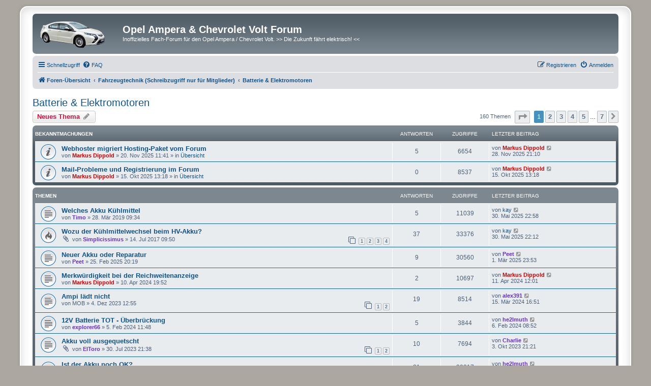

--- FILE ---
content_type: text/html; charset=UTF-8
request_url: https://opel-ampera-forum.de/viewforum.php?f=8&sid=55d2d9c072de778eced6cb1af28e8c41
body_size: 8300
content:
<!DOCTYPE html>
<html dir="ltr" lang="de">
<head>
<meta charset="utf-8" />
<meta http-equiv="X-UA-Compatible" content="IE=edge">
<meta name="viewport" content="width=device-width, initial-scale=1" />

<title>Batterie &amp; Elektromotoren - Opel Ampera &amp; Chevrolet Volt Forum</title>


	<link rel="canonical" href="https://opel-ampera-forum.de/viewforum.php?f=8">

<!--
	phpBB style name: prosilver Special Edition
	Based on style:   prosilver (this is the default phpBB3 style)
	Original author:  Tom Beddard ( http://www.subBlue.com/ )
	Modified by:      phpBB Limited ( https://www.phpbb.com/ )
-->


<link href="./styles/prosilver/theme/normalize.css?assets_version=50" rel="stylesheet">
<link href="./styles/prosilver/theme/base.css?assets_version=50" rel="stylesheet">
<link href="./styles/prosilver/theme/utilities.css?assets_version=50" rel="stylesheet">
<link href="./styles/prosilver/theme/common.css?assets_version=50" rel="stylesheet">
<link href="./styles/prosilver/theme/links.css?assets_version=50" rel="stylesheet">
<link href="./styles/prosilver/theme/content.css?assets_version=50" rel="stylesheet">
<link href="./styles/prosilver/theme/buttons.css?assets_version=50" rel="stylesheet">
<link href="./styles/prosilver/theme/cp.css?assets_version=50" rel="stylesheet">
<link href="./styles/prosilver/theme/forms.css?assets_version=50" rel="stylesheet">
<link href="./styles/prosilver/theme/icons.css?assets_version=50" rel="stylesheet">
<link href="./styles/prosilver/theme/colours.css?assets_version=50" rel="stylesheet">
<link href="./styles/prosilver/theme/responsive.css?assets_version=50" rel="stylesheet">

<link href="./assets/css/font-awesome.min.css?assets_version=50" rel="stylesheet">
<link href="./styles/prosilver_se/theme/stylesheet.css?assets_version=50" rel="stylesheet">
<link href="./styles/prosilver/theme/de/stylesheet.css?assets_version=50" rel="stylesheet">




<!--[if lte IE 9]>
	<link href="./styles/prosilver/theme/tweaks.css?assets_version=50" rel="stylesheet">
<![endif]-->





</head>
<body id="phpbb" class="nojs notouch section-viewforum ltr ">


<div id="wrap" class="wrap">
	<a id="top" class="top-anchor" accesskey="t"></a>
	<div id="page-header">
		<div class="headerbar" role="banner">
					<div class="inner">

			<div id="site-description" class="site-description">
				<a id="logo" class="logo" href="./index.php?sid=ad4eebae7d601bfc1bf62b0f28ae2e7c" title="Foren-Übersicht">
					<span class="site_logo"></span>
				</a>
				<h1>Opel Ampera &amp; Chevrolet Volt Forum</h1>
				<p>Inoffizielles Fach-Forum für den Opel Ampera / Chevrolet Volt. &gt;&gt; Die Zukunft fährt elektrisch! &lt;&lt;</p>
				<p class="skiplink"><a href="#start_here">Zum Inhalt</a></p>
			</div>

									
			</div>
					</div>
				<div class="navbar" role="navigation">
	<div class="inner">

	<ul id="nav-main" class="nav-main linklist" role="menubar">

		<li id="quick-links" class="quick-links dropdown-container responsive-menu hidden" data-skip-responsive="true">
			<a href="#" class="dropdown-trigger">
				<i class="icon fa-bars fa-fw" aria-hidden="true"></i><span>Schnellzugriff</span>
			</a>
			<div class="dropdown">
				<div class="pointer"><div class="pointer-inner"></div></div>
				<ul class="dropdown-contents" role="menu">
					
					
											<li class="separator"></li>
													<li>
								<a href="./memberlist.php?sid=ad4eebae7d601bfc1bf62b0f28ae2e7c" role="menuitem">
									<i class="icon fa-group fa-fw" aria-hidden="true"></i><span>Mitglieder</span>
								</a>
							</li>
																			<li>
								<a href="./memberlist.php?mode=team&amp;sid=ad4eebae7d601bfc1bf62b0f28ae2e7c" role="menuitem">
									<i class="icon fa-shield fa-fw" aria-hidden="true"></i><span>Das Team</span>
								</a>
							</li>
																<li class="separator"></li>

									</ul>
			</div>
		</li>

				<li data-skip-responsive="true">
			<a href="/app.php/help/faq?sid=ad4eebae7d601bfc1bf62b0f28ae2e7c" rel="help" title="Häufig gestellte Fragen" role="menuitem">
				<i class="icon fa-question-circle fa-fw" aria-hidden="true"></i><span>FAQ</span>
			</a>
		</li>
						
			<li class="rightside"  data-skip-responsive="true">
			<a href="./ucp.php?mode=login&amp;redirect=viewforum.php%3Ff%3D8&amp;sid=ad4eebae7d601bfc1bf62b0f28ae2e7c" title="Anmelden" accesskey="x" role="menuitem">
				<i class="icon fa-power-off fa-fw" aria-hidden="true"></i><span>Anmelden</span>
			</a>
		</li>
					<li class="rightside" data-skip-responsive="true">
				<a href="./ucp.php?mode=register&amp;sid=ad4eebae7d601bfc1bf62b0f28ae2e7c" role="menuitem">
					<i class="icon fa-pencil-square-o  fa-fw" aria-hidden="true"></i><span>Registrieren</span>
				</a>
			</li>
						</ul>

	<ul id="nav-breadcrumbs" class="nav-breadcrumbs linklist navlinks" role="menubar">
				
		
		<li class="breadcrumbs" itemscope itemtype="https://schema.org/BreadcrumbList">

			
							<span class="crumb" itemtype="https://schema.org/ListItem" itemprop="itemListElement" itemscope><a itemprop="item" href="./index.php?sid=ad4eebae7d601bfc1bf62b0f28ae2e7c" accesskey="h" data-navbar-reference="index"><i class="icon fa-home fa-fw"></i><span itemprop="name">Foren-Übersicht</span></a><meta itemprop="position" content="1" /></span>

											
								<span class="crumb" itemtype="https://schema.org/ListItem" itemprop="itemListElement" itemscope data-forum-id="7"><a itemprop="item" href="./viewforum.php?f=7&amp;sid=ad4eebae7d601bfc1bf62b0f28ae2e7c"><span itemprop="name">Fahrzeugtechnik (Schreibzugriff nur für Mitglieder)</span></a><meta itemprop="position" content="2" /></span>
															
								<span class="crumb" itemtype="https://schema.org/ListItem" itemprop="itemListElement" itemscope data-forum-id="8"><a itemprop="item" href="./viewforum.php?f=8&amp;sid=ad4eebae7d601bfc1bf62b0f28ae2e7c"><span itemprop="name">Batterie &amp; Elektromotoren</span></a><meta itemprop="position" content="3" /></span>
							
					</li>

		
			</ul>

	</div>
</div>
	</div>

	
	<a id="start_here" class="anchor"></a>
	<div id="page-body" class="page-body" role="main">
		
		<h2 class="forum-title"><a href="./viewforum.php?f=8&amp;sid=ad4eebae7d601bfc1bf62b0f28ae2e7c">Batterie &amp; Elektromotoren</a></h2>



	<div class="action-bar bar-top">

				
		<a href="./posting.php?mode=post&amp;f=8&amp;sid=ad4eebae7d601bfc1bf62b0f28ae2e7c" class="button" title="Neues Thema erstellen">
							<span>Neues Thema</span> <i class="icon fa-pencil fa-fw" aria-hidden="true"></i>
					</a>
				
	
	<div class="pagination">
				160 Themen
					<ul>
	<li class="dropdown-container dropdown-button-control dropdown-page-jump page-jump">
		<a class="button button-icon-only dropdown-trigger" href="#" title="Klicke, um auf Seite … zu gehen" role="button"><i class="icon fa-level-down fa-rotate-270" aria-hidden="true"></i><span class="sr-only">Seite <strong>1</strong> von <strong>7</strong></span></a>
		<div class="dropdown">
			<div class="pointer"><div class="pointer-inner"></div></div>
			<ul class="dropdown-contents">
				<li>Gehe zu Seite:</li>
				<li class="page-jump-form">
					<input type="number" name="page-number" min="1" max="999999" title="Gib die Nummer der Seite an, zu der du gehen möchtest." class="inputbox tiny" data-per-page="25" data-base-url=".&#x2F;viewforum.php&#x3F;f&#x3D;8&amp;amp&#x3B;sid&#x3D;ad4eebae7d601bfc1bf62b0f28ae2e7c" data-start-name="start" />
					<input class="button2" value="Los" type="button" />
				</li>
			</ul>
		</div>
	</li>
		<li class="active"><span>1</span></li>
				<li><a class="button" href="./viewforum.php?f=8&amp;sid=ad4eebae7d601bfc1bf62b0f28ae2e7c&amp;start=25" role="button">2</a></li>
				<li><a class="button" href="./viewforum.php?f=8&amp;sid=ad4eebae7d601bfc1bf62b0f28ae2e7c&amp;start=50" role="button">3</a></li>
				<li><a class="button" href="./viewforum.php?f=8&amp;sid=ad4eebae7d601bfc1bf62b0f28ae2e7c&amp;start=75" role="button">4</a></li>
				<li><a class="button" href="./viewforum.php?f=8&amp;sid=ad4eebae7d601bfc1bf62b0f28ae2e7c&amp;start=100" role="button">5</a></li>
			<li class="ellipsis" role="separator"><span>…</span></li>
				<li><a class="button" href="./viewforum.php?f=8&amp;sid=ad4eebae7d601bfc1bf62b0f28ae2e7c&amp;start=150" role="button">7</a></li>
				<li class="arrow next"><a class="button button-icon-only" href="./viewforum.php?f=8&amp;sid=ad4eebae7d601bfc1bf62b0f28ae2e7c&amp;start=25" rel="next" role="button"><i class="icon fa-chevron-right fa-fw" aria-hidden="true"></i><span class="sr-only">Nächste</span></a></li>
	</ul>
			</div>

	</div>




	
			<div class="forumbg announcement">
		<div class="inner">
		<ul class="topiclist">
			<li class="header">
				<dl class="row-item">
					<dt><div class="list-inner">Bekanntmachungen</div></dt>
					<dd class="posts">Antworten</dd>
					<dd class="views">Zugriffe</dd>
					<dd class="lastpost"><span>Letzter Beitrag</span></dd>
				</dl>
			</li>
		</ul>
		<ul class="topiclist topics">
	
				<li class="row bg1 global-announce">
						<dl class="row-item global_read">
				<dt title="Keine ungelesenen Beiträge">
										<div class="list-inner">
																		<a href="./viewtopic.php?t=6997&amp;sid=ad4eebae7d601bfc1bf62b0f28ae2e7c" class="topictitle">Webhoster migriert Hosting-Paket vom Forum</a>																								<br />
						
												<div class="responsive-show" style="display: none;">
							Letzter Beitrag von <a href="./memberlist.php?mode=viewprofile&amp;u=422&amp;sid=ad4eebae7d601bfc1bf62b0f28ae2e7c" style="color: #CC0000;" class="username-coloured">Markus Dippold</a> &laquo; <a href="./viewtopic.php?p=93141&amp;sid=ad4eebae7d601bfc1bf62b0f28ae2e7c#p93141" title="Gehe zum letzten Beitrag"><time datetime="2025-11-28T20:10:25+00:00">28. Nov 2025 21:10</time></a>
							<br />Verfasst in <a href="./viewforum.php?f=45&amp;sid=ad4eebae7d601bfc1bf62b0f28ae2e7c">Übersicht</a>						</div>
														<span class="responsive-show left-box" style="display: none;">Antworten: <strong>5</strong></span>
													
						<div class="topic-poster responsive-hide left-box">
																												von <a href="./memberlist.php?mode=viewprofile&amp;u=422&amp;sid=ad4eebae7d601bfc1bf62b0f28ae2e7c" style="color: #CC0000;" class="username-coloured">Markus Dippold</a> &raquo; <time datetime="2025-11-20T10:41:47+00:00">20. Nov 2025 11:41</time>
														 &raquo; in <a href="./viewforum.php?f=45&amp;sid=ad4eebae7d601bfc1bf62b0f28ae2e7c">Übersicht</a>						</div>

						
											</div>
				</dt>
				<dd class="posts">5 <dfn>Antworten</dfn></dd>
				<dd class="views">6654 <dfn>Zugriffe</dfn></dd>
				<dd class="lastpost">
					<span><dfn>Letzter Beitrag </dfn>von <a href="./memberlist.php?mode=viewprofile&amp;u=422&amp;sid=ad4eebae7d601bfc1bf62b0f28ae2e7c" style="color: #CC0000;" class="username-coloured">Markus Dippold</a>													<a href="./viewtopic.php?p=93141&amp;sid=ad4eebae7d601bfc1bf62b0f28ae2e7c#p93141" title="Gehe zum letzten Beitrag">
								<i class="icon fa-external-link-square fa-fw icon-lightgray icon-md" aria-hidden="true"></i><span class="sr-only"></span>
							</a>
												<br /><time datetime="2025-11-28T20:10:25+00:00">28. Nov 2025 21:10</time>
					</span>
				</dd>
			</dl>
					</li>
		
	

	
	
				<li class="row bg2 global-announce">
						<dl class="row-item global_read">
				<dt title="Keine ungelesenen Beiträge">
										<div class="list-inner">
																		<a href="./viewtopic.php?t=6986&amp;sid=ad4eebae7d601bfc1bf62b0f28ae2e7c" class="topictitle">Mail-Probleme und Registrierung im Forum</a>																								<br />
						
												<div class="responsive-show" style="display: none;">
							Letzter Beitrag von <a href="./memberlist.php?mode=viewprofile&amp;u=422&amp;sid=ad4eebae7d601bfc1bf62b0f28ae2e7c" style="color: #CC0000;" class="username-coloured">Markus Dippold</a> &laquo; <a href="./viewtopic.php?p=93099&amp;sid=ad4eebae7d601bfc1bf62b0f28ae2e7c#p93099" title="Gehe zum letzten Beitrag"><time datetime="2025-10-15T12:18:09+00:00">15. Okt 2025 13:18</time></a>
							<br />Verfasst in <a href="./viewforum.php?f=45&amp;sid=ad4eebae7d601bfc1bf62b0f28ae2e7c">Übersicht</a>						</div>
													
						<div class="topic-poster responsive-hide left-box">
																												von <a href="./memberlist.php?mode=viewprofile&amp;u=422&amp;sid=ad4eebae7d601bfc1bf62b0f28ae2e7c" style="color: #CC0000;" class="username-coloured">Markus Dippold</a> &raquo; <time datetime="2025-10-15T12:18:09+00:00">15. Okt 2025 13:18</time>
														 &raquo; in <a href="./viewforum.php?f=45&amp;sid=ad4eebae7d601bfc1bf62b0f28ae2e7c">Übersicht</a>						</div>

						
											</div>
				</dt>
				<dd class="posts">0 <dfn>Antworten</dfn></dd>
				<dd class="views">8537 <dfn>Zugriffe</dfn></dd>
				<dd class="lastpost">
					<span><dfn>Letzter Beitrag </dfn>von <a href="./memberlist.php?mode=viewprofile&amp;u=422&amp;sid=ad4eebae7d601bfc1bf62b0f28ae2e7c" style="color: #CC0000;" class="username-coloured">Markus Dippold</a>													<a href="./viewtopic.php?p=93099&amp;sid=ad4eebae7d601bfc1bf62b0f28ae2e7c#p93099" title="Gehe zum letzten Beitrag">
								<i class="icon fa-external-link-square fa-fw icon-lightgray icon-md" aria-hidden="true"></i><span class="sr-only"></span>
							</a>
												<br /><time datetime="2025-10-15T12:18:09+00:00">15. Okt 2025 13:18</time>
					</span>
				</dd>
			</dl>
					</li>
		
	

			</ul>
		</div>
	</div>
	
			<div class="forumbg">
		<div class="inner">
		<ul class="topiclist">
			<li class="header">
				<dl class="row-item">
					<dt><div class="list-inner">Themen</div></dt>
					<dd class="posts">Antworten</dd>
					<dd class="views">Zugriffe</dd>
					<dd class="lastpost"><span>Letzter Beitrag</span></dd>
				</dl>
			</li>
		</ul>
		<ul class="topiclist topics">
	
				<li class="row bg1">
						<dl class="row-item topic_read">
				<dt title="Keine ungelesenen Beiträge">
										<div class="list-inner">
																		<a href="./viewtopic.php?t=5894&amp;sid=ad4eebae7d601bfc1bf62b0f28ae2e7c" class="topictitle">Welches Akku Kühlmittel</a>																								<br />
						
												<div class="responsive-show" style="display: none;">
							Letzter Beitrag von <a href="./memberlist.php?mode=viewprofile&amp;u=2301&amp;sid=ad4eebae7d601bfc1bf62b0f28ae2e7c" class="username">kay</a> &laquo; <a href="./viewtopic.php?p=92987&amp;sid=ad4eebae7d601bfc1bf62b0f28ae2e7c#p92987" title="Gehe zum letzten Beitrag"><time datetime="2025-05-30T21:58:32+00:00">30. Mai 2025 22:58</time></a>
													</div>
														<span class="responsive-show left-box" style="display: none;">Antworten: <strong>5</strong></span>
													
						<div class="topic-poster responsive-hide left-box">
																												von <a href="./memberlist.php?mode=viewprofile&amp;u=1030&amp;sid=ad4eebae7d601bfc1bf62b0f28ae2e7c" style="color: #6633CC;" class="username-coloured">Timo</a> &raquo; <time datetime="2019-03-28T08:34:50+00:00">28. Mär 2019 09:34</time>
																				</div>

						
											</div>
				</dt>
				<dd class="posts">5 <dfn>Antworten</dfn></dd>
				<dd class="views">11039 <dfn>Zugriffe</dfn></dd>
				<dd class="lastpost">
					<span><dfn>Letzter Beitrag </dfn>von <a href="./memberlist.php?mode=viewprofile&amp;u=2301&amp;sid=ad4eebae7d601bfc1bf62b0f28ae2e7c" class="username">kay</a>													<a href="./viewtopic.php?p=92987&amp;sid=ad4eebae7d601bfc1bf62b0f28ae2e7c#p92987" title="Gehe zum letzten Beitrag">
								<i class="icon fa-external-link-square fa-fw icon-lightgray icon-md" aria-hidden="true"></i><span class="sr-only"></span>
							</a>
												<br /><time datetime="2025-05-30T21:58:32+00:00">30. Mai 2025 22:58</time>
					</span>
				</dd>
			</dl>
					</li>
		
	

	
	
				<li class="row bg2">
						<dl class="row-item topic_read_hot">
				<dt title="Keine ungelesenen Beiträge">
										<div class="list-inner">
																		<a href="./viewtopic.php?t=5033&amp;sid=ad4eebae7d601bfc1bf62b0f28ae2e7c" class="topictitle">Wozu der Kühlmittelwechsel beim HV-Akku?</a>																								<br />
						
												<div class="responsive-show" style="display: none;">
							Letzter Beitrag von <a href="./memberlist.php?mode=viewprofile&amp;u=2301&amp;sid=ad4eebae7d601bfc1bf62b0f28ae2e7c" class="username">kay</a> &laquo; <a href="./viewtopic.php?p=92986&amp;sid=ad4eebae7d601bfc1bf62b0f28ae2e7c#p92986" title="Gehe zum letzten Beitrag"><time datetime="2025-05-30T21:12:20+00:00">30. Mai 2025 22:12</time></a>
													</div>
														<span class="responsive-show left-box" style="display: none;">Antworten: <strong>37</strong></span>
													
						<div class="topic-poster responsive-hide left-box">
														<i class="icon fa-paperclip fa-fw" aria-hidden="true"></i>														von <a href="./memberlist.php?mode=viewprofile&amp;u=1215&amp;sid=ad4eebae7d601bfc1bf62b0f28ae2e7c" style="color: #6633CC;" class="username-coloured">Simplicissimus</a> &raquo; <time datetime="2017-07-14T08:50:54+00:00">14. Jul 2017 09:50</time>
																				</div>

												<div class="pagination">
							<span><i class="icon fa-clone fa-fw" aria-hidden="true"></i></span>
							<ul>
															<li><a class="button" href="./viewtopic.php?t=5033&amp;sid=ad4eebae7d601bfc1bf62b0f28ae2e7c">1</a></li>
																							<li><a class="button" href="./viewtopic.php?t=5033&amp;sid=ad4eebae7d601bfc1bf62b0f28ae2e7c&amp;start=10">2</a></li>
																							<li><a class="button" href="./viewtopic.php?t=5033&amp;sid=ad4eebae7d601bfc1bf62b0f28ae2e7c&amp;start=20">3</a></li>
																							<li><a class="button" href="./viewtopic.php?t=5033&amp;sid=ad4eebae7d601bfc1bf62b0f28ae2e7c&amp;start=30">4</a></li>
																																													</ul>
						</div>
						
											</div>
				</dt>
				<dd class="posts">37 <dfn>Antworten</dfn></dd>
				<dd class="views">33376 <dfn>Zugriffe</dfn></dd>
				<dd class="lastpost">
					<span><dfn>Letzter Beitrag </dfn>von <a href="./memberlist.php?mode=viewprofile&amp;u=2301&amp;sid=ad4eebae7d601bfc1bf62b0f28ae2e7c" class="username">kay</a>													<a href="./viewtopic.php?p=92986&amp;sid=ad4eebae7d601bfc1bf62b0f28ae2e7c#p92986" title="Gehe zum letzten Beitrag">
								<i class="icon fa-external-link-square fa-fw icon-lightgray icon-md" aria-hidden="true"></i><span class="sr-only"></span>
							</a>
												<br /><time datetime="2025-05-30T21:12:20+00:00">30. Mai 2025 22:12</time>
					</span>
				</dd>
			</dl>
					</li>
		
	

	
	
				<li class="row bg1">
						<dl class="row-item topic_read">
				<dt title="Keine ungelesenen Beiträge">
										<div class="list-inner">
																		<a href="./viewtopic.php?t=6943&amp;sid=ad4eebae7d601bfc1bf62b0f28ae2e7c" class="topictitle">Neuer Akku oder Reparatur</a>																								<br />
						
												<div class="responsive-show" style="display: none;">
							Letzter Beitrag von <a href="./memberlist.php?mode=viewprofile&amp;u=1745&amp;sid=ad4eebae7d601bfc1bf62b0f28ae2e7c" style="color: #6633CC;" class="username-coloured">Peet</a> &laquo; <a href="./viewtopic.php?p=92844&amp;sid=ad4eebae7d601bfc1bf62b0f28ae2e7c#p92844" title="Gehe zum letzten Beitrag"><time datetime="2025-03-01T22:53:34+00:00">1. Mär 2025 23:53</time></a>
													</div>
														<span class="responsive-show left-box" style="display: none;">Antworten: <strong>9</strong></span>
													
						<div class="topic-poster responsive-hide left-box">
																												von <a href="./memberlist.php?mode=viewprofile&amp;u=1745&amp;sid=ad4eebae7d601bfc1bf62b0f28ae2e7c" style="color: #6633CC;" class="username-coloured">Peet</a> &raquo; <time datetime="2025-02-25T19:19:55+00:00">25. Feb 2025 20:19</time>
																				</div>

						
											</div>
				</dt>
				<dd class="posts">9 <dfn>Antworten</dfn></dd>
				<dd class="views">30560 <dfn>Zugriffe</dfn></dd>
				<dd class="lastpost">
					<span><dfn>Letzter Beitrag </dfn>von <a href="./memberlist.php?mode=viewprofile&amp;u=1745&amp;sid=ad4eebae7d601bfc1bf62b0f28ae2e7c" style="color: #6633CC;" class="username-coloured">Peet</a>													<a href="./viewtopic.php?p=92844&amp;sid=ad4eebae7d601bfc1bf62b0f28ae2e7c#p92844" title="Gehe zum letzten Beitrag">
								<i class="icon fa-external-link-square fa-fw icon-lightgray icon-md" aria-hidden="true"></i><span class="sr-only"></span>
							</a>
												<br /><time datetime="2025-03-01T22:53:34+00:00">1. Mär 2025 23:53</time>
					</span>
				</dd>
			</dl>
					</li>
		
	

	
	
				<li class="row bg2">
						<dl class="row-item topic_read">
				<dt title="Keine ungelesenen Beiträge">
										<div class="list-inner">
																		<a href="./viewtopic.php?t=6858&amp;sid=ad4eebae7d601bfc1bf62b0f28ae2e7c" class="topictitle">Merkwürdigkeit bei der Reichweitenanzeige</a>																								<br />
						
												<div class="responsive-show" style="display: none;">
							Letzter Beitrag von <a href="./memberlist.php?mode=viewprofile&amp;u=422&amp;sid=ad4eebae7d601bfc1bf62b0f28ae2e7c" style="color: #CC0000;" class="username-coloured">Markus Dippold</a> &laquo; <a href="./viewtopic.php?p=92244&amp;sid=ad4eebae7d601bfc1bf62b0f28ae2e7c#p92244" title="Gehe zum letzten Beitrag"><time datetime="2024-04-11T11:01:04+00:00">11. Apr 2024 12:01</time></a>
													</div>
														<span class="responsive-show left-box" style="display: none;">Antworten: <strong>2</strong></span>
													
						<div class="topic-poster responsive-hide left-box">
																												von <a href="./memberlist.php?mode=viewprofile&amp;u=422&amp;sid=ad4eebae7d601bfc1bf62b0f28ae2e7c" style="color: #CC0000;" class="username-coloured">Markus Dippold</a> &raquo; <time datetime="2024-04-10T18:52:31+00:00">10. Apr 2024 19:52</time>
																				</div>

						
											</div>
				</dt>
				<dd class="posts">2 <dfn>Antworten</dfn></dd>
				<dd class="views">10697 <dfn>Zugriffe</dfn></dd>
				<dd class="lastpost">
					<span><dfn>Letzter Beitrag </dfn>von <a href="./memberlist.php?mode=viewprofile&amp;u=422&amp;sid=ad4eebae7d601bfc1bf62b0f28ae2e7c" style="color: #CC0000;" class="username-coloured">Markus Dippold</a>													<a href="./viewtopic.php?p=92244&amp;sid=ad4eebae7d601bfc1bf62b0f28ae2e7c#p92244" title="Gehe zum letzten Beitrag">
								<i class="icon fa-external-link-square fa-fw icon-lightgray icon-md" aria-hidden="true"></i><span class="sr-only"></span>
							</a>
												<br /><time datetime="2024-04-11T11:01:04+00:00">11. Apr 2024 12:01</time>
					</span>
				</dd>
			</dl>
					</li>
		
	

	
	
				<li class="row bg1">
						<dl class="row-item topic_read">
				<dt title="Keine ungelesenen Beiträge">
										<div class="list-inner">
																		<a href="./viewtopic.php?t=6834&amp;sid=ad4eebae7d601bfc1bf62b0f28ae2e7c" class="topictitle">Ampi lädt nicht</a>																								<br />
						
												<div class="responsive-show" style="display: none;">
							Letzter Beitrag von <a href="./memberlist.php?mode=viewprofile&amp;u=1661&amp;sid=ad4eebae7d601bfc1bf62b0f28ae2e7c" style="color: #6633CC;" class="username-coloured">alex391</a> &laquo; <a href="./viewtopic.php?p=92189&amp;sid=ad4eebae7d601bfc1bf62b0f28ae2e7c#p92189" title="Gehe zum letzten Beitrag"><time datetime="2024-03-15T15:51:44+00:00">15. Mär 2024 16:51</time></a>
													</div>
														<span class="responsive-show left-box" style="display: none;">Antworten: <strong>19</strong></span>
													
						<div class="topic-poster responsive-hide left-box">
																												von <span class="username">MOB</span> &raquo; <time datetime="2023-12-04T11:55:51+00:00">4. Dez 2023 12:55</time>
																				</div>

												<div class="pagination">
							<span><i class="icon fa-clone fa-fw" aria-hidden="true"></i></span>
							<ul>
															<li><a class="button" href="./viewtopic.php?t=6834&amp;sid=ad4eebae7d601bfc1bf62b0f28ae2e7c">1</a></li>
																							<li><a class="button" href="./viewtopic.php?t=6834&amp;sid=ad4eebae7d601bfc1bf62b0f28ae2e7c&amp;start=10">2</a></li>
																																													</ul>
						</div>
						
											</div>
				</dt>
				<dd class="posts">19 <dfn>Antworten</dfn></dd>
				<dd class="views">8514 <dfn>Zugriffe</dfn></dd>
				<dd class="lastpost">
					<span><dfn>Letzter Beitrag </dfn>von <a href="./memberlist.php?mode=viewprofile&amp;u=1661&amp;sid=ad4eebae7d601bfc1bf62b0f28ae2e7c" style="color: #6633CC;" class="username-coloured">alex391</a>													<a href="./viewtopic.php?p=92189&amp;sid=ad4eebae7d601bfc1bf62b0f28ae2e7c#p92189" title="Gehe zum letzten Beitrag">
								<i class="icon fa-external-link-square fa-fw icon-lightgray icon-md" aria-hidden="true"></i><span class="sr-only"></span>
							</a>
												<br /><time datetime="2024-03-15T15:51:44+00:00">15. Mär 2024 16:51</time>
					</span>
				</dd>
			</dl>
					</li>
		
	

	
	
				<li class="row bg2">
						<dl class="row-item topic_read">
				<dt title="Keine ungelesenen Beiträge">
										<div class="list-inner">
																		<a href="./viewtopic.php?t=6850&amp;sid=ad4eebae7d601bfc1bf62b0f28ae2e7c" class="topictitle">12V Batterie TOT - Überbrückung</a>																								<br />
						
												<div class="responsive-show" style="display: none;">
							Letzter Beitrag von <a href="./memberlist.php?mode=viewprofile&amp;u=73&amp;sid=ad4eebae7d601bfc1bf62b0f28ae2e7c" style="color: #6633CC;" class="username-coloured">he2lmuth</a> &laquo; <a href="./viewtopic.php?p=92114&amp;sid=ad4eebae7d601bfc1bf62b0f28ae2e7c#p92114" title="Gehe zum letzten Beitrag"><time datetime="2024-02-06T07:52:46+00:00">6. Feb 2024 08:52</time></a>
													</div>
														<span class="responsive-show left-box" style="display: none;">Antworten: <strong>5</strong></span>
													
						<div class="topic-poster responsive-hide left-box">
																												von <a href="./memberlist.php?mode=viewprofile&amp;u=1697&amp;sid=ad4eebae7d601bfc1bf62b0f28ae2e7c" style="color: #6633CC;" class="username-coloured">explorer66</a> &raquo; <time datetime="2024-02-05T10:48:53+00:00">5. Feb 2024 11:48</time>
																				</div>

						
											</div>
				</dt>
				<dd class="posts">5 <dfn>Antworten</dfn></dd>
				<dd class="views">3844 <dfn>Zugriffe</dfn></dd>
				<dd class="lastpost">
					<span><dfn>Letzter Beitrag </dfn>von <a href="./memberlist.php?mode=viewprofile&amp;u=73&amp;sid=ad4eebae7d601bfc1bf62b0f28ae2e7c" style="color: #6633CC;" class="username-coloured">he2lmuth</a>													<a href="./viewtopic.php?p=92114&amp;sid=ad4eebae7d601bfc1bf62b0f28ae2e7c#p92114" title="Gehe zum letzten Beitrag">
								<i class="icon fa-external-link-square fa-fw icon-lightgray icon-md" aria-hidden="true"></i><span class="sr-only"></span>
							</a>
												<br /><time datetime="2024-02-06T07:52:46+00:00">6. Feb 2024 08:52</time>
					</span>
				</dd>
			</dl>
					</li>
		
	

	
	
				<li class="row bg1">
						<dl class="row-item topic_read">
				<dt title="Keine ungelesenen Beiträge">
										<div class="list-inner">
																		<a href="./viewtopic.php?t=6793&amp;sid=ad4eebae7d601bfc1bf62b0f28ae2e7c" class="topictitle">Akku voll ausgequetscht</a>																								<br />
						
												<div class="responsive-show" style="display: none;">
							Letzter Beitrag von <a href="./memberlist.php?mode=viewprofile&amp;u=2407&amp;sid=ad4eebae7d601bfc1bf62b0f28ae2e7c" style="color: #6633CC;" class="username-coloured">Charlie</a> &laquo; <a href="./viewtopic.php?p=91782&amp;sid=ad4eebae7d601bfc1bf62b0f28ae2e7c#p91782" title="Gehe zum letzten Beitrag"><time datetime="2023-10-03T20:21:43+00:00">3. Okt 2023 21:21</time></a>
													</div>
														<span class="responsive-show left-box" style="display: none;">Antworten: <strong>10</strong></span>
													
						<div class="topic-poster responsive-hide left-box">
														<i class="icon fa-paperclip fa-fw" aria-hidden="true"></i>														von <a href="./memberlist.php?mode=viewprofile&amp;u=2569&amp;sid=ad4eebae7d601bfc1bf62b0f28ae2e7c" style="color: #6633CC;" class="username-coloured">ElToro</a> &raquo; <time datetime="2023-07-30T20:38:15+00:00">30. Jul 2023 21:38</time>
																				</div>

												<div class="pagination">
							<span><i class="icon fa-clone fa-fw" aria-hidden="true"></i></span>
							<ul>
															<li><a class="button" href="./viewtopic.php?t=6793&amp;sid=ad4eebae7d601bfc1bf62b0f28ae2e7c">1</a></li>
																							<li><a class="button" href="./viewtopic.php?t=6793&amp;sid=ad4eebae7d601bfc1bf62b0f28ae2e7c&amp;start=10">2</a></li>
																																													</ul>
						</div>
						
											</div>
				</dt>
				<dd class="posts">10 <dfn>Antworten</dfn></dd>
				<dd class="views">7694 <dfn>Zugriffe</dfn></dd>
				<dd class="lastpost">
					<span><dfn>Letzter Beitrag </dfn>von <a href="./memberlist.php?mode=viewprofile&amp;u=2407&amp;sid=ad4eebae7d601bfc1bf62b0f28ae2e7c" style="color: #6633CC;" class="username-coloured">Charlie</a>													<a href="./viewtopic.php?p=91782&amp;sid=ad4eebae7d601bfc1bf62b0f28ae2e7c#p91782" title="Gehe zum letzten Beitrag">
								<i class="icon fa-external-link-square fa-fw icon-lightgray icon-md" aria-hidden="true"></i><span class="sr-only"></span>
							</a>
												<br /><time datetime="2023-10-03T20:21:43+00:00">3. Okt 2023 21:21</time>
					</span>
				</dd>
			</dl>
					</li>
		
	

	
	
				<li class="row bg2">
						<dl class="row-item topic_read">
				<dt title="Keine ungelesenen Beiträge">
										<div class="list-inner">
																		<a href="./viewtopic.php?t=6208&amp;sid=ad4eebae7d601bfc1bf62b0f28ae2e7c" class="topictitle">Ist der Akku noch OK?</a>																								<br />
						
												<div class="responsive-show" style="display: none;">
							Letzter Beitrag von <a href="./memberlist.php?mode=viewprofile&amp;u=73&amp;sid=ad4eebae7d601bfc1bf62b0f28ae2e7c" style="color: #6633CC;" class="username-coloured">he2lmuth</a> &laquo; <a href="./viewtopic.php?p=91726&amp;sid=ad4eebae7d601bfc1bf62b0f28ae2e7c#p91726" title="Gehe zum letzten Beitrag"><time datetime="2023-09-14T07:55:42+00:00">14. Sep 2023 08:55</time></a>
													</div>
														<span class="responsive-show left-box" style="display: none;">Antworten: <strong>21</strong></span>
													
						<div class="topic-poster responsive-hide left-box">
														<i class="icon fa-paperclip fa-fw" aria-hidden="true"></i>														von <a href="./memberlist.php?mode=viewprofile&amp;u=2259&amp;sid=ad4eebae7d601bfc1bf62b0f28ae2e7c" class="username">HW51</a> &raquo; <time datetime="2020-02-19T12:34:53+00:00">19. Feb 2020 13:34</time>
																				</div>

												<div class="pagination">
							<span><i class="icon fa-clone fa-fw" aria-hidden="true"></i></span>
							<ul>
															<li><a class="button" href="./viewtopic.php?t=6208&amp;sid=ad4eebae7d601bfc1bf62b0f28ae2e7c">1</a></li>
																							<li><a class="button" href="./viewtopic.php?t=6208&amp;sid=ad4eebae7d601bfc1bf62b0f28ae2e7c&amp;start=10">2</a></li>
																							<li><a class="button" href="./viewtopic.php?t=6208&amp;sid=ad4eebae7d601bfc1bf62b0f28ae2e7c&amp;start=20">3</a></li>
																																													</ul>
						</div>
						
											</div>
				</dt>
				<dd class="posts">21 <dfn>Antworten</dfn></dd>
				<dd class="views">20317 <dfn>Zugriffe</dfn></dd>
				<dd class="lastpost">
					<span><dfn>Letzter Beitrag </dfn>von <a href="./memberlist.php?mode=viewprofile&amp;u=73&amp;sid=ad4eebae7d601bfc1bf62b0f28ae2e7c" style="color: #6633CC;" class="username-coloured">he2lmuth</a>													<a href="./viewtopic.php?p=91726&amp;sid=ad4eebae7d601bfc1bf62b0f28ae2e7c#p91726" title="Gehe zum letzten Beitrag">
								<i class="icon fa-external-link-square fa-fw icon-lightgray icon-md" aria-hidden="true"></i><span class="sr-only"></span>
							</a>
												<br /><time datetime="2023-09-14T07:55:42+00:00">14. Sep 2023 08:55</time>
					</span>
				</dd>
			</dl>
					</li>
		
	

	
	
				<li class="row bg1">
						<dl class="row-item topic_read">
				<dt title="Keine ungelesenen Beiträge">
										<div class="list-inner">
																		<a href="./viewtopic.php?t=6802&amp;sid=ad4eebae7d601bfc1bf62b0f28ae2e7c" class="topictitle">Kühlbox an 12V und Ladeverhalten</a>																								<br />
						
												<div class="responsive-show" style="display: none;">
							Letzter Beitrag von <a href="./memberlist.php?mode=viewprofile&amp;u=1539&amp;sid=ad4eebae7d601bfc1bf62b0f28ae2e7c" style="color: #6633CC;" class="username-coloured">Das Sams</a> &laquo; <a href="./viewtopic.php?p=91723&amp;sid=ad4eebae7d601bfc1bf62b0f28ae2e7c#p91723" title="Gehe zum letzten Beitrag"><time datetime="2023-09-14T05:28:00+00:00">14. Sep 2023 06:28</time></a>
													</div>
														<span class="responsive-show left-box" style="display: none;">Antworten: <strong>6</strong></span>
													
						<div class="topic-poster responsive-hide left-box">
																												von <a href="./memberlist.php?mode=viewprofile&amp;u=422&amp;sid=ad4eebae7d601bfc1bf62b0f28ae2e7c" style="color: #CC0000;" class="username-coloured">Markus Dippold</a> &raquo; <time datetime="2023-08-19T11:55:28+00:00">19. Aug 2023 12:55</time>
																				</div>

						
											</div>
				</dt>
				<dd class="posts">6 <dfn>Antworten</dfn></dd>
				<dd class="views">4921 <dfn>Zugriffe</dfn></dd>
				<dd class="lastpost">
					<span><dfn>Letzter Beitrag </dfn>von <a href="./memberlist.php?mode=viewprofile&amp;u=1539&amp;sid=ad4eebae7d601bfc1bf62b0f28ae2e7c" style="color: #6633CC;" class="username-coloured">Das Sams</a>													<a href="./viewtopic.php?p=91723&amp;sid=ad4eebae7d601bfc1bf62b0f28ae2e7c#p91723" title="Gehe zum letzten Beitrag">
								<i class="icon fa-external-link-square fa-fw icon-lightgray icon-md" aria-hidden="true"></i><span class="sr-only"></span>
							</a>
												<br /><time datetime="2023-09-14T05:28:00+00:00">14. Sep 2023 06:28</time>
					</span>
				</dd>
			</dl>
					</li>
		
	

	
	
				<li class="row bg2">
						<dl class="row-item topic_read">
				<dt title="Keine ungelesenen Beiträge">
										<div class="list-inner">
																		<a href="./viewtopic.php?t=6622&amp;sid=ad4eebae7d601bfc1bf62b0f28ae2e7c" class="topictitle">Wechsel Akku-Kühlmittel</a>																								<br />
						
												<div class="responsive-show" style="display: none;">
							Letzter Beitrag von <a href="./memberlist.php?mode=viewprofile&amp;u=2569&amp;sid=ad4eebae7d601bfc1bf62b0f28ae2e7c" style="color: #6633CC;" class="username-coloured">ElToro</a> &laquo; <a href="./viewtopic.php?p=91622&amp;sid=ad4eebae7d601bfc1bf62b0f28ae2e7c#p91622" title="Gehe zum letzten Beitrag"><time datetime="2023-08-03T07:44:11+00:00">3. Aug 2023 08:44</time></a>
													</div>
														<span class="responsive-show left-box" style="display: none;">Antworten: <strong>7</strong></span>
													
						<div class="topic-poster responsive-hide left-box">
																												von <a href="./memberlist.php?mode=viewprofile&amp;u=422&amp;sid=ad4eebae7d601bfc1bf62b0f28ae2e7c" style="color: #CC0000;" class="username-coloured">Markus Dippold</a> &raquo; <time datetime="2022-03-22T09:08:53+00:00">22. Mär 2022 10:08</time>
																				</div>

						
											</div>
				</dt>
				<dd class="posts">7 <dfn>Antworten</dfn></dd>
				<dd class="views">6841 <dfn>Zugriffe</dfn></dd>
				<dd class="lastpost">
					<span><dfn>Letzter Beitrag </dfn>von <a href="./memberlist.php?mode=viewprofile&amp;u=2569&amp;sid=ad4eebae7d601bfc1bf62b0f28ae2e7c" style="color: #6633CC;" class="username-coloured">ElToro</a>													<a href="./viewtopic.php?p=91622&amp;sid=ad4eebae7d601bfc1bf62b0f28ae2e7c#p91622" title="Gehe zum letzten Beitrag">
								<i class="icon fa-external-link-square fa-fw icon-lightgray icon-md" aria-hidden="true"></i><span class="sr-only"></span>
							</a>
												<br /><time datetime="2023-08-03T07:44:11+00:00">3. Aug 2023 08:44</time>
					</span>
				</dd>
			</dl>
					</li>
		
	

	
	
				<li class="row bg1">
						<dl class="row-item topic_read">
				<dt title="Keine ungelesenen Beiträge">
										<div class="list-inner">
																		<a href="./viewtopic.php?t=6710&amp;sid=ad4eebae7d601bfc1bf62b0f28ae2e7c" class="topictitle">HPCM2-Update und Reichweitenverlust</a>																								<br />
						
												<div class="responsive-show" style="display: none;">
							Letzter Beitrag von <a href="./memberlist.php?mode=viewprofile&amp;u=1188&amp;sid=ad4eebae7d601bfc1bf62b0f28ae2e7c" style="color: #6633CC;" class="username-coloured">Tojin23</a> &laquo; <a href="./viewtopic.php?p=91289&amp;sid=ad4eebae7d601bfc1bf62b0f28ae2e7c#p91289" title="Gehe zum letzten Beitrag"><time datetime="2023-02-15T21:21:44+00:00">15. Feb 2023 22:21</time></a>
													</div>
														<span class="responsive-show left-box" style="display: none;">Antworten: <strong>5</strong></span>
													
						<div class="topic-poster responsive-hide left-box">
																												von <a href="./memberlist.php?mode=viewprofile&amp;u=422&amp;sid=ad4eebae7d601bfc1bf62b0f28ae2e7c" style="color: #CC0000;" class="username-coloured">Markus Dippold</a> &raquo; <time datetime="2022-10-30T17:28:38+00:00">30. Okt 2022 18:28</time>
																				</div>

						
											</div>
				</dt>
				<dd class="posts">5 <dfn>Antworten</dfn></dd>
				<dd class="views">5760 <dfn>Zugriffe</dfn></dd>
				<dd class="lastpost">
					<span><dfn>Letzter Beitrag </dfn>von <a href="./memberlist.php?mode=viewprofile&amp;u=1188&amp;sid=ad4eebae7d601bfc1bf62b0f28ae2e7c" style="color: #6633CC;" class="username-coloured">Tojin23</a>													<a href="./viewtopic.php?p=91289&amp;sid=ad4eebae7d601bfc1bf62b0f28ae2e7c#p91289" title="Gehe zum letzten Beitrag">
								<i class="icon fa-external-link-square fa-fw icon-lightgray icon-md" aria-hidden="true"></i><span class="sr-only"></span>
							</a>
												<br /><time datetime="2023-02-15T21:21:44+00:00">15. Feb 2023 22:21</time>
					</span>
				</dd>
			</dl>
					</li>
		
	

	
	
				<li class="row bg2">
						<dl class="row-item topic_read">
				<dt title="Keine ungelesenen Beiträge">
										<div class="list-inner">
																		<a href="./viewtopic.php?t=6228&amp;sid=ad4eebae7d601bfc1bf62b0f28ae2e7c" class="topictitle">All die Jahre den Akku falsch geladen :(</a>																								<br />
						
												<div class="responsive-show" style="display: none;">
							Letzter Beitrag von <a href="./memberlist.php?mode=viewprofile&amp;u=60&amp;sid=ad4eebae7d601bfc1bf62b0f28ae2e7c" style="color: #6633CC;" class="username-coloured">Martin</a> &laquo; <a href="./viewtopic.php?p=91031&amp;sid=ad4eebae7d601bfc1bf62b0f28ae2e7c#p91031" title="Gehe zum letzten Beitrag"><time datetime="2022-11-18T22:53:31+00:00">18. Nov 2022 23:53</time></a>
													</div>
														<span class="responsive-show left-box" style="display: none;">Antworten: <strong>17</strong></span>
													
						<div class="topic-poster responsive-hide left-box">
																												von <a href="./memberlist.php?mode=viewprofile&amp;u=663&amp;sid=ad4eebae7d601bfc1bf62b0f28ae2e7c" class="username">LambdaCore 21</a> &raquo; <time datetime="2020-03-16T02:24:56+00:00">16. Mär 2020 03:24</time>
																				</div>

												<div class="pagination">
							<span><i class="icon fa-clone fa-fw" aria-hidden="true"></i></span>
							<ul>
															<li><a class="button" href="./viewtopic.php?t=6228&amp;sid=ad4eebae7d601bfc1bf62b0f28ae2e7c">1</a></li>
																							<li><a class="button" href="./viewtopic.php?t=6228&amp;sid=ad4eebae7d601bfc1bf62b0f28ae2e7c&amp;start=10">2</a></li>
																																													</ul>
						</div>
						
											</div>
				</dt>
				<dd class="posts">17 <dfn>Antworten</dfn></dd>
				<dd class="views">16137 <dfn>Zugriffe</dfn></dd>
				<dd class="lastpost">
					<span><dfn>Letzter Beitrag </dfn>von <a href="./memberlist.php?mode=viewprofile&amp;u=60&amp;sid=ad4eebae7d601bfc1bf62b0f28ae2e7c" style="color: #6633CC;" class="username-coloured">Martin</a>													<a href="./viewtopic.php?p=91031&amp;sid=ad4eebae7d601bfc1bf62b0f28ae2e7c#p91031" title="Gehe zum letzten Beitrag">
								<i class="icon fa-external-link-square fa-fw icon-lightgray icon-md" aria-hidden="true"></i><span class="sr-only"></span>
							</a>
												<br /><time datetime="2022-11-18T22:53:31+00:00">18. Nov 2022 23:53</time>
					</span>
				</dd>
			</dl>
					</li>
		
	

	
	
				<li class="row bg1">
						<dl class="row-item topic_read">
				<dt title="Keine ungelesenen Beiträge">
										<div class="list-inner">
																		<a href="./viewtopic.php?t=6674&amp;sid=ad4eebae7d601bfc1bf62b0f28ae2e7c" class="topictitle">Voltec Ladegerät</a>																								<br />
						
												<div class="responsive-show" style="display: none;">
							Letzter Beitrag von <a href="./memberlist.php?mode=viewprofile&amp;u=422&amp;sid=ad4eebae7d601bfc1bf62b0f28ae2e7c" style="color: #CC0000;" class="username-coloured">Markus Dippold</a> &laquo; <a href="./viewtopic.php?p=90705&amp;sid=ad4eebae7d601bfc1bf62b0f28ae2e7c#p90705" title="Gehe zum letzten Beitrag"><time datetime="2022-08-17T07:57:00+00:00">17. Aug 2022 08:57</time></a>
													</div>
														<span class="responsive-show left-box" style="display: none;">Antworten: <strong>1</strong></span>
													
						<div class="topic-poster responsive-hide left-box">
														<i class="icon fa-paperclip fa-fw" aria-hidden="true"></i>														von <a href="./memberlist.php?mode=viewprofile&amp;u=1250&amp;sid=ad4eebae7d601bfc1bf62b0f28ae2e7c" style="color: #6633CC;" class="username-coloured">Soylent</a> &raquo; <time datetime="2022-08-16T16:20:35+00:00">16. Aug 2022 17:20</time>
																				</div>

						
											</div>
				</dt>
				<dd class="posts">1 <dfn>Antworten</dfn></dd>
				<dd class="views">4754 <dfn>Zugriffe</dfn></dd>
				<dd class="lastpost">
					<span><dfn>Letzter Beitrag </dfn>von <a href="./memberlist.php?mode=viewprofile&amp;u=422&amp;sid=ad4eebae7d601bfc1bf62b0f28ae2e7c" style="color: #CC0000;" class="username-coloured">Markus Dippold</a>													<a href="./viewtopic.php?p=90705&amp;sid=ad4eebae7d601bfc1bf62b0f28ae2e7c#p90705" title="Gehe zum letzten Beitrag">
								<i class="icon fa-external-link-square fa-fw icon-lightgray icon-md" aria-hidden="true"></i><span class="sr-only"></span>
							</a>
												<br /><time datetime="2022-08-17T07:57:00+00:00">17. Aug 2022 08:57</time>
					</span>
				</dd>
			</dl>
					</li>
		
	

	
	
				<li class="row bg2">
						<dl class="row-item topic_read">
				<dt title="Keine ungelesenen Beiträge">
										<div class="list-inner">
																		<a href="./viewtopic.php?t=1963&amp;sid=ad4eebae7d601bfc1bf62b0f28ae2e7c" class="topictitle">Alarm wenn der Stecker am Fahrzeug gezogen wird</a>																								<br />
						
												<div class="responsive-show" style="display: none;">
							Letzter Beitrag von <a href="./memberlist.php?mode=viewprofile&amp;u=2278&amp;sid=ad4eebae7d601bfc1bf62b0f28ae2e7c" style="color: #6633CC;" class="username-coloured">Harvey</a> &laquo; <a href="./viewtopic.php?p=90635&amp;sid=ad4eebae7d601bfc1bf62b0f28ae2e7c#p90635" title="Gehe zum letzten Beitrag"><time datetime="2022-07-26T07:11:08+00:00">26. Jul 2022 08:11</time></a>
													</div>
														<span class="responsive-show left-box" style="display: none;">Antworten: <strong>7</strong></span>
													
						<div class="topic-poster responsive-hide left-box">
																												von <a href="./memberlist.php?mode=viewprofile&amp;u=728&amp;sid=ad4eebae7d601bfc1bf62b0f28ae2e7c" style="color: #6633CC;" class="username-coloured">Konjoa</a> &raquo; <time datetime="2013-07-02T09:17:05+00:00">2. Jul 2013 10:17</time>
																				</div>

						
											</div>
				</dt>
				<dd class="posts">7 <dfn>Antworten</dfn></dd>
				<dd class="views">9498 <dfn>Zugriffe</dfn></dd>
				<dd class="lastpost">
					<span><dfn>Letzter Beitrag </dfn>von <a href="./memberlist.php?mode=viewprofile&amp;u=2278&amp;sid=ad4eebae7d601bfc1bf62b0f28ae2e7c" style="color: #6633CC;" class="username-coloured">Harvey</a>													<a href="./viewtopic.php?p=90635&amp;sid=ad4eebae7d601bfc1bf62b0f28ae2e7c#p90635" title="Gehe zum letzten Beitrag">
								<i class="icon fa-external-link-square fa-fw icon-lightgray icon-md" aria-hidden="true"></i><span class="sr-only"></span>
							</a>
												<br /><time datetime="2022-07-26T07:11:08+00:00">26. Jul 2022 08:11</time>
					</span>
				</dd>
			</dl>
					</li>
		
	

	
	
				<li class="row bg1">
						<dl class="row-item topic_read">
				<dt title="Keine ungelesenen Beiträge">
										<div class="list-inner">
																		<a href="./viewtopic.php?t=6655&amp;sid=ad4eebae7d601bfc1bf62b0f28ae2e7c" class="topictitle">Batterie Zustand</a>																								<br />
						
												<div class="responsive-show" style="display: none;">
							Letzter Beitrag von <a href="./memberlist.php?mode=viewprofile&amp;u=2142&amp;sid=ad4eebae7d601bfc1bf62b0f28ae2e7c" style="color: #6633CC;" class="username-coloured">Schlimperdibix</a> &laquo; <a href="./viewtopic.php?p=90530&amp;sid=ad4eebae7d601bfc1bf62b0f28ae2e7c#p90530" title="Gehe zum letzten Beitrag"><time datetime="2022-06-17T08:24:43+00:00">17. Jun 2022 09:24</time></a>
													</div>
														<span class="responsive-show left-box" style="display: none;">Antworten: <strong>7</strong></span>
													
						<div class="topic-poster responsive-hide left-box">
														<i class="icon fa-paperclip fa-fw" aria-hidden="true"></i>														von <a href="./memberlist.php?mode=viewprofile&amp;u=1539&amp;sid=ad4eebae7d601bfc1bf62b0f28ae2e7c" style="color: #6633CC;" class="username-coloured">Das Sams</a> &raquo; <time datetime="2022-06-15T05:30:10+00:00">15. Jun 2022 06:30</time>
																				</div>

						
											</div>
				</dt>
				<dd class="posts">7 <dfn>Antworten</dfn></dd>
				<dd class="views">6488 <dfn>Zugriffe</dfn></dd>
				<dd class="lastpost">
					<span><dfn>Letzter Beitrag </dfn>von <a href="./memberlist.php?mode=viewprofile&amp;u=2142&amp;sid=ad4eebae7d601bfc1bf62b0f28ae2e7c" style="color: #6633CC;" class="username-coloured">Schlimperdibix</a>													<a href="./viewtopic.php?p=90530&amp;sid=ad4eebae7d601bfc1bf62b0f28ae2e7c#p90530" title="Gehe zum letzten Beitrag">
								<i class="icon fa-external-link-square fa-fw icon-lightgray icon-md" aria-hidden="true"></i><span class="sr-only"></span>
							</a>
												<br /><time datetime="2022-06-17T08:24:43+00:00">17. Jun 2022 09:24</time>
					</span>
				</dd>
			</dl>
					</li>
		
	

	
	
				<li class="row bg2">
						<dl class="row-item topic_read">
				<dt title="Keine ungelesenen Beiträge">
										<div class="list-inner">
																		<a href="./viewtopic.php?t=6531&amp;sid=ad4eebae7d601bfc1bf62b0f28ae2e7c" class="topictitle">Anschluss Wechselrichter</a>																								<br />
						
												<div class="responsive-show" style="display: none;">
							Letzter Beitrag von <a href="./memberlist.php?mode=viewprofile&amp;u=73&amp;sid=ad4eebae7d601bfc1bf62b0f28ae2e7c" style="color: #6633CC;" class="username-coloured">he2lmuth</a> &laquo; <a href="./viewtopic.php?p=90432&amp;sid=ad4eebae7d601bfc1bf62b0f28ae2e7c#p90432" title="Gehe zum letzten Beitrag"><time datetime="2022-05-17T09:36:20+00:00">17. Mai 2022 10:36</time></a>
													</div>
														<span class="responsive-show left-box" style="display: none;">Antworten: <strong>12</strong></span>
													
						<div class="topic-poster responsive-hide left-box">
																												von <a href="./memberlist.php?mode=viewprofile&amp;u=1539&amp;sid=ad4eebae7d601bfc1bf62b0f28ae2e7c" style="color: #6633CC;" class="username-coloured">Das Sams</a> &raquo; <time datetime="2021-10-14T20:38:57+00:00">14. Okt 2021 21:38</time>
																				</div>

												<div class="pagination">
							<span><i class="icon fa-clone fa-fw" aria-hidden="true"></i></span>
							<ul>
															<li><a class="button" href="./viewtopic.php?t=6531&amp;sid=ad4eebae7d601bfc1bf62b0f28ae2e7c">1</a></li>
																							<li><a class="button" href="./viewtopic.php?t=6531&amp;sid=ad4eebae7d601bfc1bf62b0f28ae2e7c&amp;start=10">2</a></li>
																																													</ul>
						</div>
						
											</div>
				</dt>
				<dd class="posts">12 <dfn>Antworten</dfn></dd>
				<dd class="views">10776 <dfn>Zugriffe</dfn></dd>
				<dd class="lastpost">
					<span><dfn>Letzter Beitrag </dfn>von <a href="./memberlist.php?mode=viewprofile&amp;u=73&amp;sid=ad4eebae7d601bfc1bf62b0f28ae2e7c" style="color: #6633CC;" class="username-coloured">he2lmuth</a>													<a href="./viewtopic.php?p=90432&amp;sid=ad4eebae7d601bfc1bf62b0f28ae2e7c#p90432" title="Gehe zum letzten Beitrag">
								<i class="icon fa-external-link-square fa-fw icon-lightgray icon-md" aria-hidden="true"></i><span class="sr-only"></span>
							</a>
												<br /><time datetime="2022-05-17T09:36:20+00:00">17. Mai 2022 10:36</time>
					</span>
				</dd>
			</dl>
					</li>
		
	

	
	
				<li class="row bg1">
						<dl class="row-item topic_read_hot">
				<dt title="Keine ungelesenen Beiträge">
										<div class="list-inner">
																		<a href="./viewtopic.php?t=2068&amp;sid=ad4eebae7d601bfc1bf62b0f28ae2e7c" class="topictitle">US-Volt laden</a>																								<br />
						
												<div class="responsive-show" style="display: none;">
							Letzter Beitrag von <a href="./memberlist.php?mode=viewprofile&amp;u=1121&amp;sid=ad4eebae7d601bfc1bf62b0f28ae2e7c" style="color: #6633CC;" class="username-coloured">nils_heidorn</a> &laquo; <a href="./viewtopic.php?p=90285&amp;sid=ad4eebae7d601bfc1bf62b0f28ae2e7c#p90285" title="Gehe zum letzten Beitrag"><time datetime="2022-03-29T14:51:14+00:00">29. Mär 2022 15:51</time></a>
													</div>
														<span class="responsive-show left-box" style="display: none;">Antworten: <strong>25</strong></span>
													
						<div class="topic-poster responsive-hide left-box">
																												von <a href="./memberlist.php?mode=viewprofile&amp;u=791&amp;sid=ad4eebae7d601bfc1bf62b0f28ae2e7c" class="username">SwissSTS</a> &raquo; <time datetime="2013-08-13T19:13:41+00:00">13. Aug 2013 20:13</time>
																				</div>

												<div class="pagination">
							<span><i class="icon fa-clone fa-fw" aria-hidden="true"></i></span>
							<ul>
															<li><a class="button" href="./viewtopic.php?t=2068&amp;sid=ad4eebae7d601bfc1bf62b0f28ae2e7c">1</a></li>
																							<li><a class="button" href="./viewtopic.php?t=2068&amp;sid=ad4eebae7d601bfc1bf62b0f28ae2e7c&amp;start=10">2</a></li>
																							<li><a class="button" href="./viewtopic.php?t=2068&amp;sid=ad4eebae7d601bfc1bf62b0f28ae2e7c&amp;start=20">3</a></li>
																																													</ul>
						</div>
						
											</div>
				</dt>
				<dd class="posts">25 <dfn>Antworten</dfn></dd>
				<dd class="views">25942 <dfn>Zugriffe</dfn></dd>
				<dd class="lastpost">
					<span><dfn>Letzter Beitrag </dfn>von <a href="./memberlist.php?mode=viewprofile&amp;u=1121&amp;sid=ad4eebae7d601bfc1bf62b0f28ae2e7c" style="color: #6633CC;" class="username-coloured">nils_heidorn</a>													<a href="./viewtopic.php?p=90285&amp;sid=ad4eebae7d601bfc1bf62b0f28ae2e7c#p90285" title="Gehe zum letzten Beitrag">
								<i class="icon fa-external-link-square fa-fw icon-lightgray icon-md" aria-hidden="true"></i><span class="sr-only"></span>
							</a>
												<br /><time datetime="2022-03-29T14:51:14+00:00">29. Mär 2022 15:51</time>
					</span>
				</dd>
			</dl>
					</li>
		
	

	
	
				<li class="row bg2">
						<dl class="row-item topic_read">
				<dt title="Keine ungelesenen Beiträge">
										<div class="list-inner">
																		<a href="./viewtopic.php?t=6571&amp;sid=ad4eebae7d601bfc1bf62b0f28ae2e7c" class="topictitle">Batterie Laufzeit?</a>																								<br />
						
												<div class="responsive-show" style="display: none;">
							Letzter Beitrag von <a href="./memberlist.php?mode=viewprofile&amp;u=60&amp;sid=ad4eebae7d601bfc1bf62b0f28ae2e7c" style="color: #6633CC;" class="username-coloured">Martin</a> &laquo; <a href="./viewtopic.php?p=89859&amp;sid=ad4eebae7d601bfc1bf62b0f28ae2e7c#p89859" title="Gehe zum letzten Beitrag"><time datetime="2022-01-03T20:59:41+00:00">3. Jan 2022 21:59</time></a>
													</div>
														<span class="responsive-show left-box" style="display: none;">Antworten: <strong>8</strong></span>
													
						<div class="topic-poster responsive-hide left-box">
														<i class="icon fa-paperclip fa-fw" aria-hidden="true"></i>														von <a href="./memberlist.php?mode=viewprofile&amp;u=60&amp;sid=ad4eebae7d601bfc1bf62b0f28ae2e7c" style="color: #6633CC;" class="username-coloured">Martin</a> &raquo; <time datetime="2021-12-31T21:19:37+00:00">31. Dez 2021 22:19</time>
																				</div>

						
											</div>
				</dt>
				<dd class="posts">8 <dfn>Antworten</dfn></dd>
				<dd class="views">8676 <dfn>Zugriffe</dfn></dd>
				<dd class="lastpost">
					<span><dfn>Letzter Beitrag </dfn>von <a href="./memberlist.php?mode=viewprofile&amp;u=60&amp;sid=ad4eebae7d601bfc1bf62b0f28ae2e7c" style="color: #6633CC;" class="username-coloured">Martin</a>													<a href="./viewtopic.php?p=89859&amp;sid=ad4eebae7d601bfc1bf62b0f28ae2e7c#p89859" title="Gehe zum letzten Beitrag">
								<i class="icon fa-external-link-square fa-fw icon-lightgray icon-md" aria-hidden="true"></i><span class="sr-only"></span>
							</a>
												<br /><time datetime="2022-01-03T20:59:41+00:00">3. Jan 2022 21:59</time>
					</span>
				</dd>
			</dl>
					</li>
		
	

	
	
				<li class="row bg1">
						<dl class="row-item topic_read">
				<dt title="Keine ungelesenen Beiträge">
										<div class="list-inner">
																		<a href="./viewtopic.php?t=6440&amp;sid=ad4eebae7d601bfc1bf62b0f28ae2e7c" class="topictitle">Feuerwehrlöschübung inkl. Ampera-Akku</a>																								<br />
						
												<div class="responsive-show" style="display: none;">
							Letzter Beitrag von <a href="./memberlist.php?mode=viewprofile&amp;u=1660&amp;sid=ad4eebae7d601bfc1bf62b0f28ae2e7c" style="color: #6633CC;" class="username-coloured">akkusoon</a> &laquo; <a href="./viewtopic.php?p=89046&amp;sid=ad4eebae7d601bfc1bf62b0f28ae2e7c#p89046" title="Gehe zum letzten Beitrag"><time datetime="2021-05-17T06:58:35+00:00">17. Mai 2021 07:58</time></a>
													</div>
														<span class="responsive-show left-box" style="display: none;">Antworten: <strong>3</strong></span>
													
						<div class="topic-poster responsive-hide left-box">
																												von <a href="./memberlist.php?mode=viewprofile&amp;u=1423&amp;sid=ad4eebae7d601bfc1bf62b0f28ae2e7c" style="color: #6633CC;" class="username-coloured">ObeliX</a> &raquo; <time datetime="2021-03-22T16:56:09+00:00">22. Mär 2021 17:56</time>
																				</div>

						
											</div>
				</dt>
				<dd class="posts">3 <dfn>Antworten</dfn></dd>
				<dd class="views">7363 <dfn>Zugriffe</dfn></dd>
				<dd class="lastpost">
					<span><dfn>Letzter Beitrag </dfn>von <a href="./memberlist.php?mode=viewprofile&amp;u=1660&amp;sid=ad4eebae7d601bfc1bf62b0f28ae2e7c" style="color: #6633CC;" class="username-coloured">akkusoon</a>													<a href="./viewtopic.php?p=89046&amp;sid=ad4eebae7d601bfc1bf62b0f28ae2e7c#p89046" title="Gehe zum letzten Beitrag">
								<i class="icon fa-external-link-square fa-fw icon-lightgray icon-md" aria-hidden="true"></i><span class="sr-only"></span>
							</a>
												<br /><time datetime="2021-05-17T06:58:35+00:00">17. Mai 2021 07:58</time>
					</span>
				</dd>
			</dl>
					</li>
		
	

	
	
				<li class="row bg2">
						<dl class="row-item topic_read">
				<dt title="Keine ungelesenen Beiträge">
										<div class="list-inner">
																		<a href="./viewtopic.php?t=6442&amp;sid=ad4eebae7d601bfc1bf62b0f28ae2e7c" class="topictitle">Opel - Battery Refurbishment Center</a>																								<br />
						
												<div class="responsive-show" style="display: none;">
							Letzter Beitrag von <a href="./memberlist.php?mode=viewprofile&amp;u=1649&amp;sid=ad4eebae7d601bfc1bf62b0f28ae2e7c" style="color: #6633CC;" class="username-coloured">Opelkind</a> &laquo; <a href="./viewtopic.php?p=88778&amp;sid=ad4eebae7d601bfc1bf62b0f28ae2e7c#p88778" title="Gehe zum letzten Beitrag"><time datetime="2021-03-27T09:54:36+00:00">27. Mär 2021 10:54</time></a>
													</div>
														<span class="responsive-show left-box" style="display: none;">Antworten: <strong>6</strong></span>
													
						<div class="topic-poster responsive-hide left-box">
																												von <a href="./memberlist.php?mode=viewprofile&amp;u=2176&amp;sid=ad4eebae7d601bfc1bf62b0f28ae2e7c" style="color: #6633CC;" class="username-coloured">nobermai</a> &raquo; <time datetime="2021-03-26T07:02:10+00:00">26. Mär 2021 08:02</time>
																				</div>

						
											</div>
				</dt>
				<dd class="posts">6 <dfn>Antworten</dfn></dd>
				<dd class="views">8942 <dfn>Zugriffe</dfn></dd>
				<dd class="lastpost">
					<span><dfn>Letzter Beitrag </dfn>von <a href="./memberlist.php?mode=viewprofile&amp;u=1649&amp;sid=ad4eebae7d601bfc1bf62b0f28ae2e7c" style="color: #6633CC;" class="username-coloured">Opelkind</a>													<a href="./viewtopic.php?p=88778&amp;sid=ad4eebae7d601bfc1bf62b0f28ae2e7c#p88778" title="Gehe zum letzten Beitrag">
								<i class="icon fa-external-link-square fa-fw icon-lightgray icon-md" aria-hidden="true"></i><span class="sr-only"></span>
							</a>
												<br /><time datetime="2021-03-27T09:54:36+00:00">27. Mär 2021 10:54</time>
					</span>
				</dd>
			</dl>
					</li>
		
	

	
	
				<li class="row bg1">
						<dl class="row-item topic_read">
				<dt title="Keine ungelesenen Beiträge">
										<div class="list-inner">
																		<a href="./viewtopic.php?t=6424&amp;sid=ad4eebae7d601bfc1bf62b0f28ae2e7c" class="topictitle">Volt Schrauber aus Russland ( Youtube Kanal) reparieren Antriebsbatterie u.v.m</a>																								<br />
						
												<div class="responsive-show" style="display: none;">
							Letzter Beitrag von <a href="./memberlist.php?mode=viewprofile&amp;u=1661&amp;sid=ad4eebae7d601bfc1bf62b0f28ae2e7c" style="color: #6633CC;" class="username-coloured">alex391</a> &laquo; <a href="./viewtopic.php?p=88700&amp;sid=ad4eebae7d601bfc1bf62b0f28ae2e7c#p88700" title="Gehe zum letzten Beitrag"><time datetime="2021-03-09T13:12:43+00:00">9. Mär 2021 14:12</time></a>
													</div>
														<span class="responsive-show left-box" style="display: none;">Antworten: <strong>5</strong></span>
													
						<div class="topic-poster responsive-hide left-box">
																												von <a href="./memberlist.php?mode=viewprofile&amp;u=1525&amp;sid=ad4eebae7d601bfc1bf62b0f28ae2e7c" style="color: #6633CC;" class="username-coloured">nightrun</a> &raquo; <time datetime="2021-02-20T19:20:31+00:00">20. Feb 2021 20:20</time>
																				</div>

						
											</div>
				</dt>
				<dd class="posts">5 <dfn>Antworten</dfn></dd>
				<dd class="views">7759 <dfn>Zugriffe</dfn></dd>
				<dd class="lastpost">
					<span><dfn>Letzter Beitrag </dfn>von <a href="./memberlist.php?mode=viewprofile&amp;u=1661&amp;sid=ad4eebae7d601bfc1bf62b0f28ae2e7c" style="color: #6633CC;" class="username-coloured">alex391</a>													<a href="./viewtopic.php?p=88700&amp;sid=ad4eebae7d601bfc1bf62b0f28ae2e7c#p88700" title="Gehe zum letzten Beitrag">
								<i class="icon fa-external-link-square fa-fw icon-lightgray icon-md" aria-hidden="true"></i><span class="sr-only"></span>
							</a>
												<br /><time datetime="2021-03-09T13:12:43+00:00">9. Mär 2021 14:12</time>
					</span>
				</dd>
			</dl>
					</li>
		
	

	
	
				<li class="row bg2">
						<dl class="row-item topic_read">
				<dt title="Keine ungelesenen Beiträge">
										<div class="list-inner">
																		<a href="./viewtopic.php?t=6348&amp;sid=ad4eebae7d601bfc1bf62b0f28ae2e7c" class="topictitle">Anzeige Reichweite</a>																								<br />
						
												<div class="responsive-show" style="display: none;">
							Letzter Beitrag von <a href="./memberlist.php?mode=viewprofile&amp;u=2084&amp;sid=ad4eebae7d601bfc1bf62b0f28ae2e7c" style="color: #6633CC;" class="username-coloured">Mr_Mo</a> &laquo; <a href="./viewtopic.php?p=88239&amp;sid=ad4eebae7d601bfc1bf62b0f28ae2e7c#p88239" title="Gehe zum letzten Beitrag"><time datetime="2021-01-21T10:14:47+00:00">21. Jan 2021 11:14</time></a>
													</div>
														<span class="responsive-show left-box" style="display: none;">Antworten: <strong>12</strong></span>
													
						<div class="topic-poster responsive-hide left-box">
																												von <a href="./memberlist.php?mode=viewprofile&amp;u=2334&amp;sid=ad4eebae7d601bfc1bf62b0f28ae2e7c" style="color: #6633CC;" class="username-coloured">andreas.rf</a> &raquo; <time datetime="2020-11-07T15:36:50+00:00">7. Nov 2020 16:36</time>
																				</div>

												<div class="pagination">
							<span><i class="icon fa-clone fa-fw" aria-hidden="true"></i></span>
							<ul>
															<li><a class="button" href="./viewtopic.php?t=6348&amp;sid=ad4eebae7d601bfc1bf62b0f28ae2e7c">1</a></li>
																							<li><a class="button" href="./viewtopic.php?t=6348&amp;sid=ad4eebae7d601bfc1bf62b0f28ae2e7c&amp;start=10">2</a></li>
																																													</ul>
						</div>
						
											</div>
				</dt>
				<dd class="posts">12 <dfn>Antworten</dfn></dd>
				<dd class="views">13249 <dfn>Zugriffe</dfn></dd>
				<dd class="lastpost">
					<span><dfn>Letzter Beitrag </dfn>von <a href="./memberlist.php?mode=viewprofile&amp;u=2084&amp;sid=ad4eebae7d601bfc1bf62b0f28ae2e7c" style="color: #6633CC;" class="username-coloured">Mr_Mo</a>													<a href="./viewtopic.php?p=88239&amp;sid=ad4eebae7d601bfc1bf62b0f28ae2e7c#p88239" title="Gehe zum letzten Beitrag">
								<i class="icon fa-external-link-square fa-fw icon-lightgray icon-md" aria-hidden="true"></i><span class="sr-only"></span>
							</a>
												<br /><time datetime="2021-01-21T10:14:47+00:00">21. Jan 2021 11:14</time>
					</span>
				</dd>
			</dl>
					</li>
		
	

	
	
				<li class="row bg1">
						<dl class="row-item topic_read">
				<dt title="Keine ungelesenen Beiträge">
										<div class="list-inner">
																		<a href="./viewtopic.php?t=6374&amp;sid=ad4eebae7d601bfc1bf62b0f28ae2e7c" class="topictitle">Orginal Ladegerät geht auf Störung</a>																								<br />
						
												<div class="responsive-show" style="display: none;">
							Letzter Beitrag von <a href="./memberlist.php?mode=viewprofile&amp;u=1539&amp;sid=ad4eebae7d601bfc1bf62b0f28ae2e7c" style="color: #6633CC;" class="username-coloured">Das Sams</a> &laquo; <a href="./viewtopic.php?p=88040&amp;sid=ad4eebae7d601bfc1bf62b0f28ae2e7c#p88040" title="Gehe zum letzten Beitrag"><time datetime="2020-12-26T08:27:46+00:00">26. Dez 2020 09:27</time></a>
													</div>
														<span class="responsive-show left-box" style="display: none;">Antworten: <strong>2</strong></span>
													
						<div class="topic-poster responsive-hide left-box">
																												von <a href="./memberlist.php?mode=viewprofile&amp;u=1539&amp;sid=ad4eebae7d601bfc1bf62b0f28ae2e7c" style="color: #6633CC;" class="username-coloured">Das Sams</a> &raquo; <time datetime="2020-12-25T19:10:46+00:00">25. Dez 2020 20:10</time>
																				</div>

						
											</div>
				</dt>
				<dd class="posts">2 <dfn>Antworten</dfn></dd>
				<dd class="views">5992 <dfn>Zugriffe</dfn></dd>
				<dd class="lastpost">
					<span><dfn>Letzter Beitrag </dfn>von <a href="./memberlist.php?mode=viewprofile&amp;u=1539&amp;sid=ad4eebae7d601bfc1bf62b0f28ae2e7c" style="color: #6633CC;" class="username-coloured">Das Sams</a>													<a href="./viewtopic.php?p=88040&amp;sid=ad4eebae7d601bfc1bf62b0f28ae2e7c#p88040" title="Gehe zum letzten Beitrag">
								<i class="icon fa-external-link-square fa-fw icon-lightgray icon-md" aria-hidden="true"></i><span class="sr-only"></span>
							</a>
												<br /><time datetime="2020-12-26T08:27:46+00:00">26. Dez 2020 09:27</time>
					</span>
				</dd>
			</dl>
					</li>
		
	

	
	
				<li class="row bg2">
						<dl class="row-item topic_read_hot">
				<dt title="Keine ungelesenen Beiträge">
										<div class="list-inner">
																		<a href="./viewtopic.php?t=4124&amp;sid=ad4eebae7d601bfc1bf62b0f28ae2e7c" class="topictitle">Akkukapazität</a>																								<br />
						
												<div class="responsive-show" style="display: none;">
							Letzter Beitrag von <a href="./memberlist.php?mode=viewprofile&amp;u=67&amp;sid=ad4eebae7d601bfc1bf62b0f28ae2e7c" style="color: #6633CC;" class="username-coloured">Ampera-Fan</a> &laquo; <a href="./viewtopic.php?p=87720&amp;sid=ad4eebae7d601bfc1bf62b0f28ae2e7c#p87720" title="Gehe zum letzten Beitrag"><time datetime="2020-10-22T20:11:20+00:00">22. Okt 2020 21:11</time></a>
													</div>
														<span class="responsive-show left-box" style="display: none;">Antworten: <strong>64</strong></span>
													
						<div class="topic-poster responsive-hide left-box">
														<i class="icon fa-paperclip fa-fw" aria-hidden="true"></i>														von <a href="./memberlist.php?mode=viewprofile&amp;u=1329&amp;sid=ad4eebae7d601bfc1bf62b0f28ae2e7c" style="color: #6633CC;" class="username-coloured">welbach</a> &raquo; <time datetime="2016-01-21T13:41:29+00:00">21. Jan 2016 14:41</time>
																				</div>

												<div class="pagination">
							<span><i class="icon fa-clone fa-fw" aria-hidden="true"></i></span>
							<ul>
															<li><a class="button" href="./viewtopic.php?t=4124&amp;sid=ad4eebae7d601bfc1bf62b0f28ae2e7c">1</a></li>
																							<li class="ellipsis"><span>…</span></li>
																							<li><a class="button" href="./viewtopic.php?t=4124&amp;sid=ad4eebae7d601bfc1bf62b0f28ae2e7c&amp;start=20">3</a></li>
																							<li><a class="button" href="./viewtopic.php?t=4124&amp;sid=ad4eebae7d601bfc1bf62b0f28ae2e7c&amp;start=30">4</a></li>
																							<li><a class="button" href="./viewtopic.php?t=4124&amp;sid=ad4eebae7d601bfc1bf62b0f28ae2e7c&amp;start=40">5</a></li>
																							<li><a class="button" href="./viewtopic.php?t=4124&amp;sid=ad4eebae7d601bfc1bf62b0f28ae2e7c&amp;start=50">6</a></li>
																							<li><a class="button" href="./viewtopic.php?t=4124&amp;sid=ad4eebae7d601bfc1bf62b0f28ae2e7c&amp;start=60">7</a></li>
																																													</ul>
						</div>
						
											</div>
				</dt>
				<dd class="posts">64 <dfn>Antworten</dfn></dd>
				<dd class="views">82267 <dfn>Zugriffe</dfn></dd>
				<dd class="lastpost">
					<span><dfn>Letzter Beitrag </dfn>von <a href="./memberlist.php?mode=viewprofile&amp;u=67&amp;sid=ad4eebae7d601bfc1bf62b0f28ae2e7c" style="color: #6633CC;" class="username-coloured">Ampera-Fan</a>													<a href="./viewtopic.php?p=87720&amp;sid=ad4eebae7d601bfc1bf62b0f28ae2e7c#p87720" title="Gehe zum letzten Beitrag">
								<i class="icon fa-external-link-square fa-fw icon-lightgray icon-md" aria-hidden="true"></i><span class="sr-only"></span>
							</a>
												<br /><time datetime="2020-10-22T20:11:20+00:00">22. Okt 2020 21:11</time>
					</span>
				</dd>
			</dl>
					</li>
		
	

	
	
				<li class="row bg1">
						<dl class="row-item topic_read">
				<dt title="Keine ungelesenen Beiträge">
										<div class="list-inner">
																		<a href="./viewtopic.php?t=6337&amp;sid=ad4eebae7d601bfc1bf62b0f28ae2e7c" class="topictitle">Die Wahrheit über Batterie Degradation - Haltbarkeit von Elektroauto-Akkus vs. Smartphones</a>																								<br />
						
												<div class="responsive-show" style="display: none;">
							Letzter Beitrag von <a href="./memberlist.php?mode=viewprofile&amp;u=60&amp;sid=ad4eebae7d601bfc1bf62b0f28ae2e7c" style="color: #6633CC;" class="username-coloured">Martin</a> &laquo; <a href="./viewtopic.php?p=87674&amp;sid=ad4eebae7d601bfc1bf62b0f28ae2e7c#p87674" title="Gehe zum letzten Beitrag"><time datetime="2020-10-18T15:14:40+00:00">18. Okt 2020 16:14</time></a>
													</div>
														<span class="responsive-show left-box" style="display: none;">Antworten: <strong>3</strong></span>
													
						<div class="topic-poster responsive-hide left-box">
																												von <a href="./memberlist.php?mode=viewprofile&amp;u=1661&amp;sid=ad4eebae7d601bfc1bf62b0f28ae2e7c" style="color: #6633CC;" class="username-coloured">alex391</a> &raquo; <time datetime="2020-10-18T13:14:46+00:00">18. Okt 2020 14:14</time>
																				</div>

						
											</div>
				</dt>
				<dd class="posts">3 <dfn>Antworten</dfn></dd>
				<dd class="views">6408 <dfn>Zugriffe</dfn></dd>
				<dd class="lastpost">
					<span><dfn>Letzter Beitrag </dfn>von <a href="./memberlist.php?mode=viewprofile&amp;u=60&amp;sid=ad4eebae7d601bfc1bf62b0f28ae2e7c" style="color: #6633CC;" class="username-coloured">Martin</a>													<a href="./viewtopic.php?p=87674&amp;sid=ad4eebae7d601bfc1bf62b0f28ae2e7c#p87674" title="Gehe zum letzten Beitrag">
								<i class="icon fa-external-link-square fa-fw icon-lightgray icon-md" aria-hidden="true"></i><span class="sr-only"></span>
							</a>
												<br /><time datetime="2020-10-18T15:14:40+00:00">18. Okt 2020 16:14</time>
					</span>
				</dd>
			</dl>
					</li>
		
				</ul>
		</div>
	</div>
	

	<div class="action-bar bar-bottom">
					
			<a href="./posting.php?mode=post&amp;f=8&amp;sid=ad4eebae7d601bfc1bf62b0f28ae2e7c" class="button" title="Neues Thema erstellen">
							<span>Neues Thema</span> <i class="icon fa-pencil fa-fw" aria-hidden="true"></i>
						</a>

					
					<form method="post" action="./viewforum.php?f=8&amp;sid=ad4eebae7d601bfc1bf62b0f28ae2e7c">
			<div class="dropdown-container dropdown-container-left dropdown-button-control sort-tools">
	<span title="Anzeige- und Sortierungs-Einstellungen" class="button button-secondary dropdown-trigger dropdown-select">
		<i class="icon fa-sort-amount-asc fa-fw" aria-hidden="true"></i>
		<span class="caret"><i class="icon fa-sort-down fa-fw" aria-hidden="true"></i></span>
	</span>
	<div class="dropdown hidden">
		<div class="pointer"><div class="pointer-inner"></div></div>
		<div class="dropdown-contents">
			<fieldset class="display-options">
							<label>Anzeigen: <select name="st" id="st"><option value="0" selected="selected">Alle Themen</option><option value="1">1 Tag</option><option value="7">7 Tage</option><option value="14">2 Wochen</option><option value="30">1 Monat</option><option value="90">3 Monate</option><option value="180">6 Monate</option><option value="365">1 Jahr</option></select></label>
								<label>Sortiere nach: <select name="sk" id="sk"><option value="a">Autor</option><option value="t" selected="selected">Erstellungsdatum</option><option value="r">Antworten</option><option value="s">Betreff</option><option value="v">Zugriffe</option></select></label>
				<label>Richtung: <select name="sd" id="sd"><option value="a">Aufsteigend</option><option value="d" selected="selected">Absteigend</option></select></label>
								<hr class="dashed" />
				<input type="submit" class="button2" name="sort" value="Los" />
						</fieldset>
		</div>
	</div>
</div>
			</form>
		
		<div class="pagination">
						160 Themen
							<ul>
	<li class="dropdown-container dropdown-button-control dropdown-page-jump page-jump">
		<a class="button button-icon-only dropdown-trigger" href="#" title="Klicke, um auf Seite … zu gehen" role="button"><i class="icon fa-level-down fa-rotate-270" aria-hidden="true"></i><span class="sr-only">Seite <strong>1</strong> von <strong>7</strong></span></a>
		<div class="dropdown">
			<div class="pointer"><div class="pointer-inner"></div></div>
			<ul class="dropdown-contents">
				<li>Gehe zu Seite:</li>
				<li class="page-jump-form">
					<input type="number" name="page-number" min="1" max="999999" title="Gib die Nummer der Seite an, zu der du gehen möchtest." class="inputbox tiny" data-per-page="25" data-base-url=".&#x2F;viewforum.php&#x3F;f&#x3D;8&amp;amp&#x3B;sid&#x3D;ad4eebae7d601bfc1bf62b0f28ae2e7c" data-start-name="start" />
					<input class="button2" value="Los" type="button" />
				</li>
			</ul>
		</div>
	</li>
		<li class="active"><span>1</span></li>
				<li><a class="button" href="./viewforum.php?f=8&amp;sid=ad4eebae7d601bfc1bf62b0f28ae2e7c&amp;start=25" role="button">2</a></li>
				<li><a class="button" href="./viewforum.php?f=8&amp;sid=ad4eebae7d601bfc1bf62b0f28ae2e7c&amp;start=50" role="button">3</a></li>
				<li><a class="button" href="./viewforum.php?f=8&amp;sid=ad4eebae7d601bfc1bf62b0f28ae2e7c&amp;start=75" role="button">4</a></li>
				<li><a class="button" href="./viewforum.php?f=8&amp;sid=ad4eebae7d601bfc1bf62b0f28ae2e7c&amp;start=100" role="button">5</a></li>
			<li class="ellipsis" role="separator"><span>…</span></li>
				<li><a class="button" href="./viewforum.php?f=8&amp;sid=ad4eebae7d601bfc1bf62b0f28ae2e7c&amp;start=150" role="button">7</a></li>
				<li class="arrow next"><a class="button button-icon-only" href="./viewforum.php?f=8&amp;sid=ad4eebae7d601bfc1bf62b0f28ae2e7c&amp;start=25" rel="next" role="button"><i class="icon fa-chevron-right fa-fw" aria-hidden="true"></i><span class="sr-only">Nächste</span></a></li>
	</ul>
					</div>
	</div>


<div class="action-bar actions-jump">
		<p class="jumpbox-return">
		<a href="./index.php?sid=ad4eebae7d601bfc1bf62b0f28ae2e7c" class="left-box arrow-left" accesskey="r">
			<i class="icon fa-angle-left fa-fw icon-black" aria-hidden="true"></i><span>Zurück zur Foren-Übersicht</span>
		</a>
	</p>
	
		<div class="jumpbox dropdown-container dropdown-container-right dropdown-up dropdown-left dropdown-button-control" id="jumpbox">
			<span title="Gehe zu" class="button button-secondary dropdown-trigger dropdown-select">
				<span>Gehe zu</span>
				<span class="caret"><i class="icon fa-sort-down fa-fw" aria-hidden="true"></i></span>
			</span>
		<div class="dropdown">
			<div class="pointer"><div class="pointer-inner"></div></div>
			<ul class="dropdown-contents">
																				<li><a href="./viewforum.php?f=45&amp;sid=ad4eebae7d601bfc1bf62b0f28ae2e7c" class="jumpbox-forum-link"> <span> Übersicht</span></a></li>
																<li><a href="./viewforum.php?f=29&amp;sid=ad4eebae7d601bfc1bf62b0f28ae2e7c" class="jumpbox-cat-link"> <span> Offenes Forum</span></a></li>
																<li><a href="./viewforum.php?f=4&amp;sid=ad4eebae7d601bfc1bf62b0f28ae2e7c" class="jumpbox-sub-link"><span class="spacer"></span> <span>&#8627; &nbsp; User-Vorstellung</span></a></li>
																<li><a href="./viewforum.php?f=24&amp;sid=ad4eebae7d601bfc1bf62b0f28ae2e7c" class="jumpbox-sub-link"><span class="spacer"></span> <span>&#8627; &nbsp; Smalltalk</span></a></li>
																<li><a href="./viewforum.php?f=41&amp;sid=ad4eebae7d601bfc1bf62b0f28ae2e7c" class="jumpbox-cat-link"> <span> andere E-Fahrzeuge von Opel (Schreibzugriff nur für Mitglieder)</span></a></li>
																<li><a href="./viewforum.php?f=42&amp;sid=ad4eebae7d601bfc1bf62b0f28ae2e7c" class="jumpbox-sub-link"><span class="spacer"></span> <span>&#8627; &nbsp; Ampera-e</span></a></li>
																<li><a href="./viewforum.php?f=1&amp;sid=ad4eebae7d601bfc1bf62b0f28ae2e7c" class="jumpbox-cat-link"> <span> Opel Ampera / Chevy Volt Allgemein (Schreibzugriff nur für Mitglieder)</span></a></li>
																<li><a href="./viewforum.php?f=2&amp;sid=ad4eebae7d601bfc1bf62b0f28ae2e7c" class="jumpbox-sub-link"><span class="spacer"></span> <span>&#8627; &nbsp; Allgemeines</span></a></li>
																<li><a href="./viewforum.php?f=40&amp;sid=ad4eebae7d601bfc1bf62b0f28ae2e7c" class="jumpbox-sub-link"><span class="spacer"></span> <span>&#8627; &nbsp; Marktplatz - Verkäufe/Gesuche</span></a></li>
																<li><a href="./viewforum.php?f=32&amp;sid=ad4eebae7d601bfc1bf62b0f28ae2e7c" class="jumpbox-sub-link"><span class="spacer"></span> <span>&#8627; &nbsp; Ampera / Volt News</span></a></li>
																<li><a href="./viewforum.php?f=31&amp;sid=ad4eebae7d601bfc1bf62b0f28ae2e7c" class="jumpbox-sub-link"><span class="spacer"></span> <span>&#8627; &nbsp; Unsere Amperas und Volts</span></a></li>
																<li><a href="./viewforum.php?f=21&amp;sid=ad4eebae7d601bfc1bf62b0f28ae2e7c" class="jumpbox-sub-link"><span class="spacer"></span> <span>&#8627; &nbsp; Verbesserungsvorschläge an Opel</span></a></li>
																<li><a href="./viewforum.php?f=6&amp;sid=ad4eebae7d601bfc1bf62b0f28ae2e7c" class="jumpbox-sub-link"><span class="spacer"></span> <span>&#8627; &nbsp; Sichtungen</span></a></li>
																<li><a href="./viewforum.php?f=36&amp;sid=ad4eebae7d601bfc1bf62b0f28ae2e7c" class="jumpbox-sub-link"><span class="spacer"></span> <span>&#8627; &nbsp; Messen und Veranstaltungen</span></a></li>
																<li><a href="./viewforum.php?f=3&amp;sid=ad4eebae7d601bfc1bf62b0f28ae2e7c" class="jumpbox-sub-link"><span class="spacer"></span> <span>&#8627; &nbsp; Fragen, Antworten und Kaufberatung</span></a></li>
																<li><a href="./viewforum.php?f=25&amp;sid=ad4eebae7d601bfc1bf62b0f28ae2e7c" class="jumpbox-sub-link"><span class="spacer"></span> <span>&#8627; &nbsp; Stromversorgung</span></a></li>
																<li><a href="./viewforum.php?f=22&amp;sid=ad4eebae7d601bfc1bf62b0f28ae2e7c" class="jumpbox-sub-link"><span class="spacer"></span> <span>&#8627; &nbsp; Die Zukunft des elektrischen Fahrens</span></a></li>
																<li><a href="./viewforum.php?f=7&amp;sid=ad4eebae7d601bfc1bf62b0f28ae2e7c" class="jumpbox-cat-link"> <span> Fahrzeugtechnik (Schreibzugriff nur für Mitglieder)</span></a></li>
																<li><a href="./viewforum.php?f=33&amp;sid=ad4eebae7d601bfc1bf62b0f28ae2e7c" class="jumpbox-sub-link"><span class="spacer"></span> <span>&#8627; &nbsp; VOLTEC-Antriebsstrang</span></a></li>
																<li><a href="./viewforum.php?f=8&amp;sid=ad4eebae7d601bfc1bf62b0f28ae2e7c" class="jumpbox-sub-link"><span class="spacer"></span> <span>&#8627; &nbsp; Batterie &amp; Elektromotoren</span></a></li>
																<li><a href="./viewforum.php?f=10&amp;sid=ad4eebae7d601bfc1bf62b0f28ae2e7c" class="jumpbox-sub-link"><span class="spacer"></span> <span>&#8627; &nbsp; Range-Extender</span></a></li>
																<li><a href="./viewforum.php?f=38&amp;sid=ad4eebae7d601bfc1bf62b0f28ae2e7c" class="jumpbox-sub-link"><span class="spacer"></span> <span>&#8627; &nbsp; Heizung &amp; Klimatisierung</span></a></li>
																<li><a href="./viewforum.php?f=9&amp;sid=ad4eebae7d601bfc1bf62b0f28ae2e7c" class="jumpbox-sub-link"><span class="spacer"></span> <span>&#8627; &nbsp; Fahrwerk</span></a></li>
																<li><a href="./viewforum.php?f=11&amp;sid=ad4eebae7d601bfc1bf62b0f28ae2e7c" class="jumpbox-sub-link"><span class="spacer"></span> <span>&#8627; &nbsp; Räder und Reifen</span></a></li>
																<li><a href="./viewforum.php?f=34&amp;sid=ad4eebae7d601bfc1bf62b0f28ae2e7c" class="jumpbox-sub-link"><span class="spacer"></span> <span>&#8627; &nbsp; Pannen / Fehlerdiagnose / Behebung</span></a></li>
																<li><a href="./viewforum.php?f=39&amp;sid=ad4eebae7d601bfc1bf62b0f28ae2e7c" class="jumpbox-sub-link"><span class="spacer"></span> <span>&#8627; &nbsp; Rund um den CAN-Bus (ODB-II)</span></a></li>
																<li><a href="./viewforum.php?f=48&amp;sid=ad4eebae7d601bfc1bf62b0f28ae2e7c" class="jumpbox-sub-link"><span class="spacer"></span> <span>&#8627; &nbsp; Fahrzeug-Software</span></a></li>
																<li><a href="./viewforum.php?f=12&amp;sid=ad4eebae7d601bfc1bf62b0f28ae2e7c" class="jumpbox-cat-link"> <span> Karosserie (Schreibzugriff nur für Mitglieder)</span></a></li>
																<li><a href="./viewforum.php?f=15&amp;sid=ad4eebae7d601bfc1bf62b0f28ae2e7c" class="jumpbox-sub-link"><span class="spacer"></span> <span>&#8627; &nbsp; Karosserie</span></a></li>
																<li><a href="./viewforum.php?f=16&amp;sid=ad4eebae7d601bfc1bf62b0f28ae2e7c" class="jumpbox-sub-link"><span class="spacer"></span> <span>&#8627; &nbsp; Innenraum</span></a></li>
																<li><a href="./viewforum.php?f=17&amp;sid=ad4eebae7d601bfc1bf62b0f28ae2e7c" class="jumpbox-sub-link"><span class="spacer"></span> <span>&#8627; &nbsp; Fahrzeugelektrik &amp; Beleuchtung</span></a></li>
																<li><a href="./viewforum.php?f=18&amp;sid=ad4eebae7d601bfc1bf62b0f28ae2e7c" class="jumpbox-sub-link"><span class="spacer"></span> <span>&#8627; &nbsp; Hifi, Navigation &amp; Telefonie</span></a></li>
																<li><a href="./viewforum.php?f=13&amp;sid=ad4eebae7d601bfc1bf62b0f28ae2e7c" class="jumpbox-cat-link"> <span> Tuning &amp; Modifikationen (Schreibzugriff nur für Mitglieder)</span></a></li>
																<li><a href="./viewforum.php?f=19&amp;sid=ad4eebae7d601bfc1bf62b0f28ae2e7c" class="jumpbox-sub-link"><span class="spacer"></span> <span>&#8627; &nbsp; Karosserie-Tuning</span></a></li>
																<li><a href="./viewforum.php?f=20&amp;sid=ad4eebae7d601bfc1bf62b0f28ae2e7c" class="jumpbox-sub-link"><span class="spacer"></span> <span>&#8627; &nbsp; Technik-Tuning</span></a></li>
																<li><a href="./viewforum.php?f=35&amp;sid=ad4eebae7d601bfc1bf62b0f28ae2e7c" class="jumpbox-sub-link"><span class="spacer"></span> <span>&#8627; &nbsp; Sonstiges</span></a></li>
											</ul>
		</div>
	</div>

	</div>


	<div class="stat-block online-list">
		<h3><a href="./viewonline.php?sid=ad4eebae7d601bfc1bf62b0f28ae2e7c">Wer ist online?</a></h3>
		<p>Mitglieder in diesem Forum: 0 Mitglieder und 2 Gäste</p>
	</div>

	<div class="stat-block permissions">
		<h3>Berechtigungen in diesem Forum</h3>
		<p>Du darfst <strong>keine</strong> neuen Themen in diesem Forum erstellen.<br />Du darfst <strong>keine</strong> Antworten zu Themen in diesem Forum erstellen.<br />Du darfst deine Beiträge in diesem Forum <strong>nicht</strong> ändern.<br />Du darfst deine Beiträge in diesem Forum <strong>nicht</strong> löschen.<br />Du darfst <strong>keine</strong> Dateianhänge in diesem Forum erstellen.<br /></p>
	</div>

			</div>


<div id="page-footer" class="page-footer" role="contentinfo">
	<div class="navbar" role="navigation">
	<div class="inner">

	<ul id="nav-footer" class="nav-footer linklist" role="menubar">
		<li class="breadcrumbs">
									<span class="crumb"><a href="./index.php?sid=ad4eebae7d601bfc1bf62b0f28ae2e7c" data-navbar-reference="index"><i class="icon fa-home fa-fw" aria-hidden="true"></i><span>Foren-Übersicht</span></a></span>					</li>
		
				<li class="rightside">Alle Zeiten sind <span title="UTC+1">UTC+01:00</span></li>
							<li class="rightside">
				<a href="./ucp.php?mode=delete_cookies&amp;sid=ad4eebae7d601bfc1bf62b0f28ae2e7c" data-ajax="true" data-refresh="true" role="menuitem">
					<i class="icon fa-trash fa-fw" aria-hidden="true"></i><span>Alle Cookies löschen</span>
				</a>
			</li>
							<li class="rightside" data-last-responsive="true">
					<a href="./memberlist.php?sid=ad4eebae7d601bfc1bf62b0f28ae2e7c" title="Zeigt eine vollständige Liste aller Mitglieder an" role="menuitem">
						<i class="icon fa-group fa-fw" aria-hidden="true"></i><span>Mitglieder</span>
					</a>
				</li>
												<li class="rightside" data-last-responsive="true">
				<a href="./memberlist.php?mode=team&amp;sid=ad4eebae7d601bfc1bf62b0f28ae2e7c" role="menuitem">
					<i class="icon fa-shield fa-fw" aria-hidden="true"></i><span>Das Team</span>
				</a>
			</li>
							</ul>

	</div>
</div>

	<div id="darkenwrapper" class="darkenwrapper" data-ajax-error-title="AJAX-Fehler" data-ajax-error-text="Bei der Verarbeitung deiner Anfrage ist ein Fehler aufgetreten." data-ajax-error-text-abort="Der Benutzer hat die Anfrage abgebrochen." data-ajax-error-text-timeout="Bei deiner Anfrage ist eine Zeitüberschreitung aufgetreten. Bitte versuche es erneut." data-ajax-error-text-parsererror="Bei deiner Anfrage ist etwas falsch gelaufen und der Server hat eine ungültige Antwort zurückgegeben.">
		<div id="darken" class="darken">&nbsp;</div>
	</div>

	<div id="phpbb_alert" class="phpbb_alert" data-l-err="Fehler" data-l-timeout-processing-req="Bei der Anfrage ist eine Zeitüberschreitung aufgetreten.">
		<a href="#" class="alert_close">
			<i class="icon fa-times-circle fa-fw" aria-hidden="true"></i>
		</a>
		<h3 class="alert_title">&nbsp;</h3><p class="alert_text"></p>
	</div>
	<div id="phpbb_confirm" class="phpbb_alert">
		<a href="#" class="alert_close">
			<i class="icon fa-times-circle fa-fw" aria-hidden="true"></i>
		</a>
		<div class="alert_text"></div>
	</div>
</div>

</div>

	<div class="copyright">
				<p class="footer-row">
			<span class="footer-copyright">Powered by <a href="https://www.phpbb.com/">phpBB</a>&reg; Forum Software &copy; phpBB Limited</span>
		</p>
				<p class="footer-row">
			<span class="footer-copyright">Deutsche Übersetzung durch <a href="https://www.phpbb.de/">phpBB.de</a></span>
		</p>
						<p class="footer-row" role="menu">
			<a class="footer-link" href="./ucp.php?mode=privacy&amp;sid=ad4eebae7d601bfc1bf62b0f28ae2e7c" title="Datenschutz" role="menuitem">
				<span class="footer-link-text">Datenschutz</span>
			</a>
			|
			<a class="footer-link" href="./ucp.php?mode=terms&amp;sid=ad4eebae7d601bfc1bf62b0f28ae2e7c" title="Nutzungsbedingungen" role="menuitem">
				<span class="footer-link-text">Nutzungsbedingungen</span>
			</a>
		</p>
					</div>

<div>
	<a id="bottom" class="anchor" accesskey="z"></a>
	</div>

<script src="./assets/javascript/jquery-3.7.1.min.js?assets_version=50"></script>
<script src="./assets/javascript/core.js?assets_version=50"></script>



<script src="./styles/prosilver/template/forum_fn.js?assets_version=50"></script>
<script src="./styles/prosilver/template/ajax.js?assets_version=50"></script>



</body>
</html>


--- FILE ---
content_type: text/css
request_url: https://opel-ampera-forum.de/styles/prosilver_se/theme/stylesheet.css?assets_version=50
body_size: 565
content:
/*  phpBB3 Style Sheet
    --------------------------------------------------------------
	Style name:			prosilver Special Edition
	Based on style:		prosilver (the default phpBB 3.3.x style)
	Original author:	Tom Beddard ( http://www.subblue.com/ )
	Modified by:		phpBB Limited ( https://www.phpbb.com/ )
    --------------------------------------------------------------
*/

/* colours.css changes */
html, body {
	background-color: #ACA8A1;
}

body.simple {
	min-height: 100%;
	padding: 0 5px;
}

.wrap {
	border: 2px solid #FFF;
	border-radius: 15px;
	box-shadow: 0 0 5px 2px #9D9A93, inset 0 3px 18px rgba(100, 100, 100, .25);
	margin: 0 auto;
	max-width: 1152px;
	padding: 13px 23px;
}

.search-header {
	box-shadow: 0 0 10px #505C65;
}

.headerbar {
	background-color: #7C8891;
	background-image: -webkit-linear-gradient(top, #6E777F 0%, #505C65 1%, #56626B 20%, #737F88 75%, #7C8891 100%);
	background-image: linear-gradient(to bottom, #6E777F 0%, #505C65 1%, #56626B 20%, #737F88 75%, #7C8891 100%);
	background-repeat: repeat-x;
}

.navbar {
	background-color: #DCDEE2;
}

.forabg, .forumbg {
	background-color: #505C65;
	background-image: -moz-linear-gradient(top, #7C8891 0%, #7C8790 4%, #76828B 10%, #5B666F 29%, #505C65 38%, #505C65 100%);
	background-image: linear-gradient(to bottom, #7C8891 0%, #7C8790 4%, #76828B 10%, #5B666F 29%, #505C65 38%,#505C65 100%);
	background-repeat: repeat-x;
}

.copyright a {
	color: #000000 !important;
}

li.row {
	background-color: #E8ECEE;
}

li.row:hover {
	background-color: #EBEFF1;
}

li.row.bg3 {
	background-color: #F0F4F6;
}

li.row.bg3:hover {
	background-color: #F4F8FA;
}

.site_logo {
	background-image: url("./images/site_logo.gif");
}

.jumpbox-cat-link {
	background-color: #505C65;
	background-image: -moz-linear-gradient(top, #7C8891 0%, #7C8790 4%, #76828B 10%, #5B666F 29%, #505C65 38%, #505C65 100%);
	background-image: linear-gradient(to bottom, #7C8891 0%, #7C8790 4%, #76828B 10%, #5B666F 29%, #505C65 38%,#505C65 100%);
	background-repeat: repeat-x;
	color: #FFFFFF;
}

.jumpbox-sub-link {
	background-color: #E8ECEE;
}

/* responsive.css changes */
@media only screen and (max-width: 920px), only screen and (max-device-width: 920px) {
	html, body {
		background-color: #FFF;
	}

	body {
		padding-left: 5px;
		padding-right: 5px;
	}

	#wrap {
		width: 850px;
		padding: 0;
		border-width: 0;
		border-radius: 0;
		box-shadow: none;
	}
}

@media only screen and (max-width: 860px), only screen and (max-device-width: 860px) {
	#wrap {
		width: auto;
	}
}
